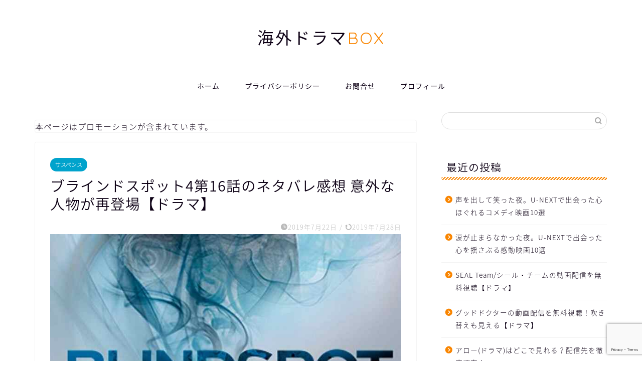

--- FILE ---
content_type: text/html; charset=UTF-8
request_url: https://kaigaidramabox.com/suspense/blindspot4-16/
body_size: 18900
content:
<!DOCTYPE html>
<html lang="ja">
<head prefix="og: http://ogp.me/ns# fb: http://ogp.me/ns/fb# article: http://ogp.me/ns/article#">
<meta charset="utf-8">
<meta http-equiv="X-UA-Compatible" content="IE=edge">
<meta name="viewport" content="width=device-width, initial-scale=1">
<!-- ここからOGP -->
<meta property="og:type" content="blog">
			<meta property="og:title" content="ブラインドスポット4第16話のネタバレ感想 意外な人物が再登場【ドラマ】｜海外ドラマ感想・ネタバレ・考察サイト">
		<meta property="og:url" content="https://kaigaidramabox.com/suspense/blindspot4-16/">
			<meta property="og:description" content="海外ドラマ『ブラインドスポット4 タトゥーの女』第16話【旧友との再会】（原題：The One Where Jane V">
						<meta property="og:image" content="https://kaigaidramabox.com/wp-content/uploads/2019/04/blindspot04.jpg">
	<meta property="og:site_name" content="海外ドラマ感想・ネタバレ・考察サイト">
<meta property="fb:admins" content="">
<meta name="twitter:card" content="summary">
<!-- ここまでOGP --> 

<meta name="description" content="海外ドラマ『ブラインドスポット4 タトゥーの女』第16話【旧友との再会】（原題：The One Where Jane V">
<link rel="canonical" href="https://kaigaidramabox.com/suspense/blindspot4-16/">
<title>ブラインドスポット4第16話のネタバレ感想 意外な人物が再登場【ドラマ】</title>
	<style>img:is([sizes="auto" i], [sizes^="auto," i]) { contain-intrinsic-size: 3000px 1500px }</style>
	
		<!-- All in One SEO 4.6.6 - aioseo.com -->
		<meta name="description" content="海外ドラマ『ブラインドスポット4 タトゥーの女』第16話【旧友との再会】（原題：The One Where Jane Visits An Old Friend）のあらすじとネタバレ感想をご紹介いたします。" />
		<meta name="robots" content="max-image-preview:large" />
		<meta name="keywords" content="ブラインドスポット4,第16話,ネタバレ,感想,ドラマ,ブラインドスポット" />
		<link rel="canonical" href="https://kaigaidramabox.com/suspense/blindspot4-16/" />
		<meta name="generator" content="All in One SEO (AIOSEO) 4.6.6" />
		<meta property="og:locale" content="ja_JP" />
		<meta property="og:site_name" content="海外ドラマ感想・ネタバレ・考察サイト | おすすめ情報を毎日更新" />
		<meta property="og:type" content="article" />
		<meta property="og:title" content="ブラインドスポット4第16話のネタバレ感想 意外な人物が再登場【ドラマ】" />
		<meta property="og:description" content="海外ドラマ『ブラインドスポット4 タトゥーの女』第16話【旧友との再会】（原題：The One Where Jane Visits An Old Friend）のあらすじとネタバレ感想をご紹介いたします。" />
		<meta property="og:url" content="https://kaigaidramabox.com/suspense/blindspot4-16/" />
		<meta property="article:published_time" content="2019-07-21T23:28:09+00:00" />
		<meta property="article:modified_time" content="2019-07-28T12:14:21+00:00" />
		<meta name="twitter:card" content="summary" />
		<meta name="twitter:title" content="ブラインドスポット4第16話のネタバレ感想 意外な人物が再登場【ドラマ】" />
		<meta name="twitter:description" content="海外ドラマ『ブラインドスポット4 タトゥーの女』第16話【旧友との再会】（原題：The One Where Jane Visits An Old Friend）のあらすじとネタバレ感想をご紹介いたします。" />
		<script type="application/ld+json" class="aioseo-schema">
			{"@context":"https:\/\/schema.org","@graph":[{"@type":"Article","@id":"https:\/\/kaigaidramabox.com\/suspense\/blindspot4-16\/#article","name":"\u30d6\u30e9\u30a4\u30f3\u30c9\u30b9\u30dd\u30c3\u30c84\u7b2c16\u8a71\u306e\u30cd\u30bf\u30d0\u30ec\u611f\u60f3 \u610f\u5916\u306a\u4eba\u7269\u304c\u518d\u767b\u5834\u3010\u30c9\u30e9\u30de\u3011","headline":"\u30d6\u30e9\u30a4\u30f3\u30c9\u30b9\u30dd\u30c3\u30c84\u7b2c16\u8a71\u306e\u30cd\u30bf\u30d0\u30ec\u611f\u60f3 \u610f\u5916\u306a\u4eba\u7269\u304c\u518d\u767b\u5834\u3010\u30c9\u30e9\u30de\u3011","author":{"@id":"https:\/\/kaigaidramabox.com\/author\/kaidrabox\/#author"},"publisher":{"@id":"https:\/\/kaigaidramabox.com\/#organization"},"image":{"@type":"ImageObject","url":"https:\/\/kaigaidramabox.com\/wp-content\/uploads\/2019\/04\/blindspot04.jpg","width":760,"height":470},"datePublished":"2019-07-22T08:28:09+09:00","dateModified":"2019-07-28T21:14:21+09:00","inLanguage":"ja","mainEntityOfPage":{"@id":"https:\/\/kaigaidramabox.com\/suspense\/blindspot4-16\/#webpage"},"isPartOf":{"@id":"https:\/\/kaigaidramabox.com\/suspense\/blindspot4-16\/#webpage"},"articleSection":"\u30b5\u30b9\u30da\u30f3\u30b9, \u30d6\u30e9\u30a4\u30f3\u30c9\u30b9\u30dd\u30c3\u30c8"},{"@type":"BreadcrumbList","@id":"https:\/\/kaigaidramabox.com\/suspense\/blindspot4-16\/#breadcrumblist","itemListElement":[{"@type":"ListItem","@id":"https:\/\/kaigaidramabox.com\/#listItem","position":1,"name":"\u5bb6","item":"https:\/\/kaigaidramabox.com\/","nextItem":"https:\/\/kaigaidramabox.com\/category\/suspense\/#listItem"},{"@type":"ListItem","@id":"https:\/\/kaigaidramabox.com\/category\/suspense\/#listItem","position":2,"name":"\u30b5\u30b9\u30da\u30f3\u30b9","item":"https:\/\/kaigaidramabox.com\/category\/suspense\/","nextItem":"https:\/\/kaigaidramabox.com\/suspense\/blindspot4-16\/#listItem","previousItem":"https:\/\/kaigaidramabox.com\/#listItem"},{"@type":"ListItem","@id":"https:\/\/kaigaidramabox.com\/suspense\/blindspot4-16\/#listItem","position":3,"name":"\u30d6\u30e9\u30a4\u30f3\u30c9\u30b9\u30dd\u30c3\u30c84\u7b2c16\u8a71\u306e\u30cd\u30bf\u30d0\u30ec\u611f\u60f3 \u610f\u5916\u306a\u4eba\u7269\u304c\u518d\u767b\u5834\u3010\u30c9\u30e9\u30de\u3011","previousItem":"https:\/\/kaigaidramabox.com\/category\/suspense\/#listItem"}]},{"@type":"Organization","@id":"https:\/\/kaigaidramabox.com\/#organization","name":"\u6d77\u5916\u30c9\u30e9\u30de\u611f\u60f3\u30fb\u30cd\u30bf\u30d0\u30ec\u30fb\u8003\u5bdf\u30b5\u30a4\u30c8","description":"\u304a\u3059\u3059\u3081\u60c5\u5831\u3092\u6bce\u65e5\u66f4\u65b0","url":"https:\/\/kaigaidramabox.com\/"},{"@type":"Person","@id":"https:\/\/kaigaidramabox.com\/author\/kaidrabox\/#author","url":"https:\/\/kaigaidramabox.com\/author\/kaidrabox\/","name":"kaito","image":{"@type":"ImageObject","@id":"https:\/\/kaigaidramabox.com\/suspense\/blindspot4-16\/#authorImage","url":"https:\/\/secure.gravatar.com\/avatar\/6c42829472fd4d6ee8122516671b1121b032b7d8ff45463b3a4834260ccf6430?s=96&d=mm&r=g","width":96,"height":96,"caption":"kaito"}},{"@type":"WebPage","@id":"https:\/\/kaigaidramabox.com\/suspense\/blindspot4-16\/#webpage","url":"https:\/\/kaigaidramabox.com\/suspense\/blindspot4-16\/","name":"\u30d6\u30e9\u30a4\u30f3\u30c9\u30b9\u30dd\u30c3\u30c84\u7b2c16\u8a71\u306e\u30cd\u30bf\u30d0\u30ec\u611f\u60f3 \u610f\u5916\u306a\u4eba\u7269\u304c\u518d\u767b\u5834\u3010\u30c9\u30e9\u30de\u3011","description":"\u6d77\u5916\u30c9\u30e9\u30de\u300e\u30d6\u30e9\u30a4\u30f3\u30c9\u30b9\u30dd\u30c3\u30c84 \u30bf\u30c8\u30a5\u30fc\u306e\u5973\u300f\u7b2c16\u8a71\u3010\u65e7\u53cb\u3068\u306e\u518d\u4f1a\u3011\uff08\u539f\u984c\uff1aThe One Where Jane Visits An Old Friend\uff09\u306e\u3042\u3089\u3059\u3058\u3068\u30cd\u30bf\u30d0\u30ec\u611f\u60f3\u3092\u3054\u7d39\u4ecb\u3044\u305f\u3057\u307e\u3059\u3002","inLanguage":"ja","isPartOf":{"@id":"https:\/\/kaigaidramabox.com\/#website"},"breadcrumb":{"@id":"https:\/\/kaigaidramabox.com\/suspense\/blindspot4-16\/#breadcrumblist"},"author":{"@id":"https:\/\/kaigaidramabox.com\/author\/kaidrabox\/#author"},"creator":{"@id":"https:\/\/kaigaidramabox.com\/author\/kaidrabox\/#author"},"image":{"@type":"ImageObject","url":"https:\/\/kaigaidramabox.com\/wp-content\/uploads\/2019\/04\/blindspot04.jpg","@id":"https:\/\/kaigaidramabox.com\/suspense\/blindspot4-16\/#mainImage","width":760,"height":470},"primaryImageOfPage":{"@id":"https:\/\/kaigaidramabox.com\/suspense\/blindspot4-16\/#mainImage"},"datePublished":"2019-07-22T08:28:09+09:00","dateModified":"2019-07-28T21:14:21+09:00"},{"@type":"WebSite","@id":"https:\/\/kaigaidramabox.com\/#website","url":"https:\/\/kaigaidramabox.com\/","name":"\u6d77\u5916\u30c9\u30e9\u30de\u611f\u60f3\u30fb\u30cd\u30bf\u30d0\u30ec\u30fb\u8003\u5bdf\u30b5\u30a4\u30c8","description":"\u304a\u3059\u3059\u3081\u60c5\u5831\u3092\u6bce\u65e5\u66f4\u65b0","inLanguage":"ja","publisher":{"@id":"https:\/\/kaigaidramabox.com\/#organization"}}]}
		</script>
		<!-- All in One SEO -->

<link rel='dns-prefetch' href='//cdnjs.cloudflare.com' />
<link rel='dns-prefetch' href='//use.fontawesome.com' />
<link rel="alternate" type="application/rss+xml" title="海外ドラマ感想・ネタバレ・考察サイト &raquo; フィード" href="https://kaigaidramabox.com/feed/" />
<link rel="alternate" type="application/rss+xml" title="海外ドラマ感想・ネタバレ・考察サイト &raquo; コメントフィード" href="https://kaigaidramabox.com/comments/feed/" />
<link rel="alternate" type="application/rss+xml" title="海外ドラマ感想・ネタバレ・考察サイト &raquo; ブラインドスポット4第16話のネタバレ感想 意外な人物が再登場【ドラマ】 のコメントのフィード" href="https://kaigaidramabox.com/suspense/blindspot4-16/feed/" />
<script type="text/javascript">
/* <![CDATA[ */
window._wpemojiSettings = {"baseUrl":"https:\/\/s.w.org\/images\/core\/emoji\/16.0.1\/72x72\/","ext":".png","svgUrl":"https:\/\/s.w.org\/images\/core\/emoji\/16.0.1\/svg\/","svgExt":".svg","source":{"concatemoji":"https:\/\/kaigaidramabox.com\/wp-includes\/js\/wp-emoji-release.min.js?ver=6.8.3"}};
/*! This file is auto-generated */
!function(s,n){var o,i,e;function c(e){try{var t={supportTests:e,timestamp:(new Date).valueOf()};sessionStorage.setItem(o,JSON.stringify(t))}catch(e){}}function p(e,t,n){e.clearRect(0,0,e.canvas.width,e.canvas.height),e.fillText(t,0,0);var t=new Uint32Array(e.getImageData(0,0,e.canvas.width,e.canvas.height).data),a=(e.clearRect(0,0,e.canvas.width,e.canvas.height),e.fillText(n,0,0),new Uint32Array(e.getImageData(0,0,e.canvas.width,e.canvas.height).data));return t.every(function(e,t){return e===a[t]})}function u(e,t){e.clearRect(0,0,e.canvas.width,e.canvas.height),e.fillText(t,0,0);for(var n=e.getImageData(16,16,1,1),a=0;a<n.data.length;a++)if(0!==n.data[a])return!1;return!0}function f(e,t,n,a){switch(t){case"flag":return n(e,"\ud83c\udff3\ufe0f\u200d\u26a7\ufe0f","\ud83c\udff3\ufe0f\u200b\u26a7\ufe0f")?!1:!n(e,"\ud83c\udde8\ud83c\uddf6","\ud83c\udde8\u200b\ud83c\uddf6")&&!n(e,"\ud83c\udff4\udb40\udc67\udb40\udc62\udb40\udc65\udb40\udc6e\udb40\udc67\udb40\udc7f","\ud83c\udff4\u200b\udb40\udc67\u200b\udb40\udc62\u200b\udb40\udc65\u200b\udb40\udc6e\u200b\udb40\udc67\u200b\udb40\udc7f");case"emoji":return!a(e,"\ud83e\udedf")}return!1}function g(e,t,n,a){var r="undefined"!=typeof WorkerGlobalScope&&self instanceof WorkerGlobalScope?new OffscreenCanvas(300,150):s.createElement("canvas"),o=r.getContext("2d",{willReadFrequently:!0}),i=(o.textBaseline="top",o.font="600 32px Arial",{});return e.forEach(function(e){i[e]=t(o,e,n,a)}),i}function t(e){var t=s.createElement("script");t.src=e,t.defer=!0,s.head.appendChild(t)}"undefined"!=typeof Promise&&(o="wpEmojiSettingsSupports",i=["flag","emoji"],n.supports={everything:!0,everythingExceptFlag:!0},e=new Promise(function(e){s.addEventListener("DOMContentLoaded",e,{once:!0})}),new Promise(function(t){var n=function(){try{var e=JSON.parse(sessionStorage.getItem(o));if("object"==typeof e&&"number"==typeof e.timestamp&&(new Date).valueOf()<e.timestamp+604800&&"object"==typeof e.supportTests)return e.supportTests}catch(e){}return null}();if(!n){if("undefined"!=typeof Worker&&"undefined"!=typeof OffscreenCanvas&&"undefined"!=typeof URL&&URL.createObjectURL&&"undefined"!=typeof Blob)try{var e="postMessage("+g.toString()+"("+[JSON.stringify(i),f.toString(),p.toString(),u.toString()].join(",")+"));",a=new Blob([e],{type:"text/javascript"}),r=new Worker(URL.createObjectURL(a),{name:"wpTestEmojiSupports"});return void(r.onmessage=function(e){c(n=e.data),r.terminate(),t(n)})}catch(e){}c(n=g(i,f,p,u))}t(n)}).then(function(e){for(var t in e)n.supports[t]=e[t],n.supports.everything=n.supports.everything&&n.supports[t],"flag"!==t&&(n.supports.everythingExceptFlag=n.supports.everythingExceptFlag&&n.supports[t]);n.supports.everythingExceptFlag=n.supports.everythingExceptFlag&&!n.supports.flag,n.DOMReady=!1,n.readyCallback=function(){n.DOMReady=!0}}).then(function(){return e}).then(function(){var e;n.supports.everything||(n.readyCallback(),(e=n.source||{}).concatemoji?t(e.concatemoji):e.wpemoji&&e.twemoji&&(t(e.twemoji),t(e.wpemoji)))}))}((window,document),window._wpemojiSettings);
/* ]]> */
</script>
<style id='wp-emoji-styles-inline-css' type='text/css'>

	img.wp-smiley, img.emoji {
		display: inline !important;
		border: none !important;
		box-shadow: none !important;
		height: 1em !important;
		width: 1em !important;
		margin: 0 0.07em !important;
		vertical-align: -0.1em !important;
		background: none !important;
		padding: 0 !important;
	}
</style>
<link rel='stylesheet' id='wp-block-library-css' href='https://kaigaidramabox.com/wp-includes/css/dist/block-library/style.min.css?ver=6.8.3' type='text/css' media='all' />
<style id='classic-theme-styles-inline-css' type='text/css'>
/*! This file is auto-generated */
.wp-block-button__link{color:#fff;background-color:#32373c;border-radius:9999px;box-shadow:none;text-decoration:none;padding:calc(.667em + 2px) calc(1.333em + 2px);font-size:1.125em}.wp-block-file__button{background:#32373c;color:#fff;text-decoration:none}
</style>
<style id='global-styles-inline-css' type='text/css'>
:root{--wp--preset--aspect-ratio--square: 1;--wp--preset--aspect-ratio--4-3: 4/3;--wp--preset--aspect-ratio--3-4: 3/4;--wp--preset--aspect-ratio--3-2: 3/2;--wp--preset--aspect-ratio--2-3: 2/3;--wp--preset--aspect-ratio--16-9: 16/9;--wp--preset--aspect-ratio--9-16: 9/16;--wp--preset--color--black: #000000;--wp--preset--color--cyan-bluish-gray: #abb8c3;--wp--preset--color--white: #ffffff;--wp--preset--color--pale-pink: #f78da7;--wp--preset--color--vivid-red: #cf2e2e;--wp--preset--color--luminous-vivid-orange: #ff6900;--wp--preset--color--luminous-vivid-amber: #fcb900;--wp--preset--color--light-green-cyan: #7bdcb5;--wp--preset--color--vivid-green-cyan: #00d084;--wp--preset--color--pale-cyan-blue: #8ed1fc;--wp--preset--color--vivid-cyan-blue: #0693e3;--wp--preset--color--vivid-purple: #9b51e0;--wp--preset--gradient--vivid-cyan-blue-to-vivid-purple: linear-gradient(135deg,rgba(6,147,227,1) 0%,rgb(155,81,224) 100%);--wp--preset--gradient--light-green-cyan-to-vivid-green-cyan: linear-gradient(135deg,rgb(122,220,180) 0%,rgb(0,208,130) 100%);--wp--preset--gradient--luminous-vivid-amber-to-luminous-vivid-orange: linear-gradient(135deg,rgba(252,185,0,1) 0%,rgba(255,105,0,1) 100%);--wp--preset--gradient--luminous-vivid-orange-to-vivid-red: linear-gradient(135deg,rgba(255,105,0,1) 0%,rgb(207,46,46) 100%);--wp--preset--gradient--very-light-gray-to-cyan-bluish-gray: linear-gradient(135deg,rgb(238,238,238) 0%,rgb(169,184,195) 100%);--wp--preset--gradient--cool-to-warm-spectrum: linear-gradient(135deg,rgb(74,234,220) 0%,rgb(151,120,209) 20%,rgb(207,42,186) 40%,rgb(238,44,130) 60%,rgb(251,105,98) 80%,rgb(254,248,76) 100%);--wp--preset--gradient--blush-light-purple: linear-gradient(135deg,rgb(255,206,236) 0%,rgb(152,150,240) 100%);--wp--preset--gradient--blush-bordeaux: linear-gradient(135deg,rgb(254,205,165) 0%,rgb(254,45,45) 50%,rgb(107,0,62) 100%);--wp--preset--gradient--luminous-dusk: linear-gradient(135deg,rgb(255,203,112) 0%,rgb(199,81,192) 50%,rgb(65,88,208) 100%);--wp--preset--gradient--pale-ocean: linear-gradient(135deg,rgb(255,245,203) 0%,rgb(182,227,212) 50%,rgb(51,167,181) 100%);--wp--preset--gradient--electric-grass: linear-gradient(135deg,rgb(202,248,128) 0%,rgb(113,206,126) 100%);--wp--preset--gradient--midnight: linear-gradient(135deg,rgb(2,3,129) 0%,rgb(40,116,252) 100%);--wp--preset--font-size--small: 13px;--wp--preset--font-size--medium: 20px;--wp--preset--font-size--large: 36px;--wp--preset--font-size--x-large: 42px;--wp--preset--spacing--20: 0.44rem;--wp--preset--spacing--30: 0.67rem;--wp--preset--spacing--40: 1rem;--wp--preset--spacing--50: 1.5rem;--wp--preset--spacing--60: 2.25rem;--wp--preset--spacing--70: 3.38rem;--wp--preset--spacing--80: 5.06rem;--wp--preset--shadow--natural: 6px 6px 9px rgba(0, 0, 0, 0.2);--wp--preset--shadow--deep: 12px 12px 50px rgba(0, 0, 0, 0.4);--wp--preset--shadow--sharp: 6px 6px 0px rgba(0, 0, 0, 0.2);--wp--preset--shadow--outlined: 6px 6px 0px -3px rgba(255, 255, 255, 1), 6px 6px rgba(0, 0, 0, 1);--wp--preset--shadow--crisp: 6px 6px 0px rgba(0, 0, 0, 1);}:where(.is-layout-flex){gap: 0.5em;}:where(.is-layout-grid){gap: 0.5em;}body .is-layout-flex{display: flex;}.is-layout-flex{flex-wrap: wrap;align-items: center;}.is-layout-flex > :is(*, div){margin: 0;}body .is-layout-grid{display: grid;}.is-layout-grid > :is(*, div){margin: 0;}:where(.wp-block-columns.is-layout-flex){gap: 2em;}:where(.wp-block-columns.is-layout-grid){gap: 2em;}:where(.wp-block-post-template.is-layout-flex){gap: 1.25em;}:where(.wp-block-post-template.is-layout-grid){gap: 1.25em;}.has-black-color{color: var(--wp--preset--color--black) !important;}.has-cyan-bluish-gray-color{color: var(--wp--preset--color--cyan-bluish-gray) !important;}.has-white-color{color: var(--wp--preset--color--white) !important;}.has-pale-pink-color{color: var(--wp--preset--color--pale-pink) !important;}.has-vivid-red-color{color: var(--wp--preset--color--vivid-red) !important;}.has-luminous-vivid-orange-color{color: var(--wp--preset--color--luminous-vivid-orange) !important;}.has-luminous-vivid-amber-color{color: var(--wp--preset--color--luminous-vivid-amber) !important;}.has-light-green-cyan-color{color: var(--wp--preset--color--light-green-cyan) !important;}.has-vivid-green-cyan-color{color: var(--wp--preset--color--vivid-green-cyan) !important;}.has-pale-cyan-blue-color{color: var(--wp--preset--color--pale-cyan-blue) !important;}.has-vivid-cyan-blue-color{color: var(--wp--preset--color--vivid-cyan-blue) !important;}.has-vivid-purple-color{color: var(--wp--preset--color--vivid-purple) !important;}.has-black-background-color{background-color: var(--wp--preset--color--black) !important;}.has-cyan-bluish-gray-background-color{background-color: var(--wp--preset--color--cyan-bluish-gray) !important;}.has-white-background-color{background-color: var(--wp--preset--color--white) !important;}.has-pale-pink-background-color{background-color: var(--wp--preset--color--pale-pink) !important;}.has-vivid-red-background-color{background-color: var(--wp--preset--color--vivid-red) !important;}.has-luminous-vivid-orange-background-color{background-color: var(--wp--preset--color--luminous-vivid-orange) !important;}.has-luminous-vivid-amber-background-color{background-color: var(--wp--preset--color--luminous-vivid-amber) !important;}.has-light-green-cyan-background-color{background-color: var(--wp--preset--color--light-green-cyan) !important;}.has-vivid-green-cyan-background-color{background-color: var(--wp--preset--color--vivid-green-cyan) !important;}.has-pale-cyan-blue-background-color{background-color: var(--wp--preset--color--pale-cyan-blue) !important;}.has-vivid-cyan-blue-background-color{background-color: var(--wp--preset--color--vivid-cyan-blue) !important;}.has-vivid-purple-background-color{background-color: var(--wp--preset--color--vivid-purple) !important;}.has-black-border-color{border-color: var(--wp--preset--color--black) !important;}.has-cyan-bluish-gray-border-color{border-color: var(--wp--preset--color--cyan-bluish-gray) !important;}.has-white-border-color{border-color: var(--wp--preset--color--white) !important;}.has-pale-pink-border-color{border-color: var(--wp--preset--color--pale-pink) !important;}.has-vivid-red-border-color{border-color: var(--wp--preset--color--vivid-red) !important;}.has-luminous-vivid-orange-border-color{border-color: var(--wp--preset--color--luminous-vivid-orange) !important;}.has-luminous-vivid-amber-border-color{border-color: var(--wp--preset--color--luminous-vivid-amber) !important;}.has-light-green-cyan-border-color{border-color: var(--wp--preset--color--light-green-cyan) !important;}.has-vivid-green-cyan-border-color{border-color: var(--wp--preset--color--vivid-green-cyan) !important;}.has-pale-cyan-blue-border-color{border-color: var(--wp--preset--color--pale-cyan-blue) !important;}.has-vivid-cyan-blue-border-color{border-color: var(--wp--preset--color--vivid-cyan-blue) !important;}.has-vivid-purple-border-color{border-color: var(--wp--preset--color--vivid-purple) !important;}.has-vivid-cyan-blue-to-vivid-purple-gradient-background{background: var(--wp--preset--gradient--vivid-cyan-blue-to-vivid-purple) !important;}.has-light-green-cyan-to-vivid-green-cyan-gradient-background{background: var(--wp--preset--gradient--light-green-cyan-to-vivid-green-cyan) !important;}.has-luminous-vivid-amber-to-luminous-vivid-orange-gradient-background{background: var(--wp--preset--gradient--luminous-vivid-amber-to-luminous-vivid-orange) !important;}.has-luminous-vivid-orange-to-vivid-red-gradient-background{background: var(--wp--preset--gradient--luminous-vivid-orange-to-vivid-red) !important;}.has-very-light-gray-to-cyan-bluish-gray-gradient-background{background: var(--wp--preset--gradient--very-light-gray-to-cyan-bluish-gray) !important;}.has-cool-to-warm-spectrum-gradient-background{background: var(--wp--preset--gradient--cool-to-warm-spectrum) !important;}.has-blush-light-purple-gradient-background{background: var(--wp--preset--gradient--blush-light-purple) !important;}.has-blush-bordeaux-gradient-background{background: var(--wp--preset--gradient--blush-bordeaux) !important;}.has-luminous-dusk-gradient-background{background: var(--wp--preset--gradient--luminous-dusk) !important;}.has-pale-ocean-gradient-background{background: var(--wp--preset--gradient--pale-ocean) !important;}.has-electric-grass-gradient-background{background: var(--wp--preset--gradient--electric-grass) !important;}.has-midnight-gradient-background{background: var(--wp--preset--gradient--midnight) !important;}.has-small-font-size{font-size: var(--wp--preset--font-size--small) !important;}.has-medium-font-size{font-size: var(--wp--preset--font-size--medium) !important;}.has-large-font-size{font-size: var(--wp--preset--font-size--large) !important;}.has-x-large-font-size{font-size: var(--wp--preset--font-size--x-large) !important;}
:where(.wp-block-post-template.is-layout-flex){gap: 1.25em;}:where(.wp-block-post-template.is-layout-grid){gap: 1.25em;}
:where(.wp-block-columns.is-layout-flex){gap: 2em;}:where(.wp-block-columns.is-layout-grid){gap: 2em;}
:root :where(.wp-block-pullquote){font-size: 1.5em;line-height: 1.6;}
</style>
<link rel='stylesheet' id='contact-form-7-css' href='https://kaigaidramabox.com/wp-content/plugins/contact-form-7/includes/css/styles.css?ver=6.0.6' type='text/css' media='all' />
<link rel='stylesheet' id='theme-style-css' href='https://kaigaidramabox.com/wp-content/themes/jin/style.css?ver=6.8.3' type='text/css' media='all' />
<link rel='stylesheet' id='fontawesome-style-css' href='https://use.fontawesome.com/releases/v5.6.3/css/all.css?ver=6.8.3' type='text/css' media='all' />
<link rel='stylesheet' id='swiper-style-css' href='https://cdnjs.cloudflare.com/ajax/libs/Swiper/4.0.7/css/swiper.min.css?ver=6.8.3' type='text/css' media='all' />
<script type="text/javascript" src="https://kaigaidramabox.com/wp-includes/js/jquery/jquery.min.js?ver=3.7.1" id="jquery-core-js"></script>
<script type="text/javascript" src="https://kaigaidramabox.com/wp-includes/js/jquery/jquery-migrate.min.js?ver=3.4.1" id="jquery-migrate-js"></script>
<link rel="https://api.w.org/" href="https://kaigaidramabox.com/wp-json/" /><link rel="alternate" title="JSON" type="application/json" href="https://kaigaidramabox.com/wp-json/wp/v2/posts/4350" /><link rel='shortlink' href='https://kaigaidramabox.com/?p=4350' />
<link rel="alternate" title="oEmbed (JSON)" type="application/json+oembed" href="https://kaigaidramabox.com/wp-json/oembed/1.0/embed?url=https%3A%2F%2Fkaigaidramabox.com%2Fsuspense%2Fblindspot4-16%2F" />
<link rel="alternate" title="oEmbed (XML)" type="text/xml+oembed" href="https://kaigaidramabox.com/wp-json/oembed/1.0/embed?url=https%3A%2F%2Fkaigaidramabox.com%2Fsuspense%2Fblindspot4-16%2F&#038;format=xml" />
	<style type="text/css">
		#wrapper {
			background-color: #fff;
			background-image: url();
					}

		.related-entry-headline-text span:before,
		#comment-title span:before,
		#reply-title span:before {
			background-color: #f98500;
			border-color: #f98500 !important;
		}

		#breadcrumb:after,
		#page-top a {
			background-color: #757575;
		}

		footer {
			background-color: #757575;
		}

		.footer-inner a,
		#copyright,
		#copyright-center {
			border-color: #fff !important;
			color: #fff !important;
		}

		#footer-widget-area {
			border-color: #fff !important;
		}

		.page-top-footer a {
			color: #757575 !important;
		}

		#breadcrumb ul li,
		#breadcrumb ul li a {
			color: #757575 !important;
		}

		body,
		a,
		a:link,
		a:visited,
		.my-profile,
		.widgettitle,
		.tabBtn-mag label {
			color: #0d0015;
		}

		a:hover {
			color: #e22255;
		}

		.widget_nav_menu ul>li>a:before,
		.widget_categories ul>li>a:before,
		.widget_pages ul>li>a:before,
		.widget_recent_entries ul>li>a:before,
		.widget_archive ul>li>a:before,
		.widget_archive form:after,
		.widget_categories form:after,
		.widget_nav_menu ul>li>ul.sub-menu>li>a:before,
		.widget_categories ul>li>.children>li>a:before,
		.widget_pages ul>li>.children>li>a:before,
		.widget_nav_menu ul>li>ul.sub-menu>li>ul.sub-menu li>a:before,
		.widget_categories ul>li>.children>li>.children li>a:before,
		.widget_pages ul>li>.children>li>.children li>a:before {
			color: #f98500;
		}

		.widget_nav_menu ul .sub-menu .sub-menu li a:before {
			background-color: #0d0015 !important;
		}

		.d--labeling-act-border {
			border-color: rgba(13, 0, 21, 0.18);
		}

		.c--labeling-act.d--labeling-act-solid {
			background-color: rgba(13, 0, 21, 0.06);
		}

		.a--labeling-act {
			color: rgba(13, 0, 21, 0.6);
		}

		.a--labeling-small-act span {
			background-color: rgba(13, 0, 21, 0.21);
		}

		.c--labeling-act.d--labeling-act-strong {
			background-color: rgba(13, 0, 21, 0.045);
		}

		.d--labeling-act-strong .a--labeling-act {
			color: rgba(13, 0, 21, 0.75);
		}


		footer .footer-widget,
		footer .footer-widget a,
		footer .footer-widget ul li,
		.footer-widget.widget_nav_menu ul>li>a:before,
		.footer-widget.widget_categories ul>li>a:before,
		.footer-widget.widget_recent_entries ul>li>a:before,
		.footer-widget.widget_pages ul>li>a:before,
		.footer-widget.widget_archive ul>li>a:before,
		footer .widget_tag_cloud .tagcloud a:before {
			color: #fff !important;
			border-color: #fff !important;
		}

		footer .footer-widget .widgettitle {
			color: #fff !important;
			border-color: #00a3cc !important;
		}

		footer .widget_nav_menu ul .children .children li a:before,
		footer .widget_categories ul .children .children li a:before,
		footer .widget_nav_menu ul .sub-menu .sub-menu li a:before {
			background-color: #fff !important;
		}

		#drawernav a:hover,
		.post-list-title,
		#prev-next p,
		#toc_container .toc_list li a {
			color: #0d0015 !important;
		}

		#header-box {
			background-color: #ffffff;
		}

		@media (min-width: 768px) {

			#header-box .header-box10-bg:before,
			#header-box .header-box11-bg:before {
				border-radius: 2px;
			}
		}

		@media (min-width: 768px) {
			.top-image-meta {
				margin-top: calc(0px - 30px);
			}
		}

		@media (min-width: 1200px) {
			.top-image-meta {
				margin-top: calc(0px);
			}
		}

		.pickup-contents:before {
			background-color: #ffffff !important;
		}

		.main-image-text {
			color: #555;
		}

		.main-image-text-sub {
			color: #555;
		}

		@media (min-width: 481px) {
			#site-info {
				padding-top: 50px !important;
				padding-bottom: 50px !important;
			}
		}

		#site-info span a {
			color: #0d0015 !important;
		}

		#headmenu .headsns .line a svg {
			fill: #000000 !important;
		}

		#headmenu .headsns a,
		#headmenu {
			color: #000000 !important;
			border-color: #000000 !important;
		}

		.profile-follow .line-sns a svg {
			fill: #f98500 !important;
		}

		.profile-follow .line-sns a:hover svg {
			fill: #00a3cc !important;
		}

		.profile-follow a {
			color: #f98500 !important;
			border-color: #f98500 !important;
		}

		.profile-follow a:hover,
		#headmenu .headsns a:hover {
			color: #00a3cc !important;
			border-color: #00a3cc !important;
		}

		.search-box:hover {
			color: #00a3cc !important;
			border-color: #00a3cc !important;
		}

		#header #headmenu .headsns .line a:hover svg {
			fill: #00a3cc !important;
		}

		.cps-icon-bar,
		#navtoggle:checked+.sp-menu-open .cps-icon-bar {
			background-color: #0d0015;
		}

		#nav-container {
			background-color: #fff;
		}

		.menu-box .menu-item svg {
			fill: #0d0015;
		}

		#drawernav ul.menu-box>li>a,
		#drawernav2 ul.menu-box>li>a,
		#drawernav3 ul.menu-box>li>a,
		#drawernav4 ul.menu-box>li>a,
		#drawernav5 ul.menu-box>li>a,
		#drawernav ul.menu-box>li.menu-item-has-children:after,
		#drawernav2 ul.menu-box>li.menu-item-has-children:after,
		#drawernav3 ul.menu-box>li.menu-item-has-children:after,
		#drawernav4 ul.menu-box>li.menu-item-has-children:after,
		#drawernav5 ul.menu-box>li.menu-item-has-children:after {
			color: #0d0015 !important;
		}

		#drawernav ul.menu-box li a,
		#drawernav2 ul.menu-box li a,
		#drawernav3 ul.menu-box li a,
		#drawernav4 ul.menu-box li a,
		#drawernav5 ul.menu-box li a {
			font-size: 14px !important;
		}

		#drawernav3 ul.menu-box>li {
			color: #0d0015 !important;
		}

		#drawernav4 .menu-box>.menu-item>a:after,
		#drawernav3 .menu-box>.menu-item>a:after,
		#drawernav .menu-box>.menu-item>a:after {
			background-color: #0d0015 !important;
		}

		#drawernav2 .menu-box>.menu-item:hover,
		#drawernav5 .menu-box>.menu-item:hover {
			border-top-color: #f98500 !important;
		}

		.cps-info-bar a {
			background-color: #ffcd44 !important;
		}

		@media (min-width: 768px) {
			.post-list-mag .post-list-item:not(:nth-child(2n)) {
				margin-right: 2.6%;
			}
		}

		@media (min-width: 768px) {

			#tab-1:checked~.tabBtn-mag li [for="tab-1"]:after,
			#tab-2:checked~.tabBtn-mag li [for="tab-2"]:after,
			#tab-3:checked~.tabBtn-mag li [for="tab-3"]:after,
			#tab-4:checked~.tabBtn-mag li [for="tab-4"]:after {
				border-top-color: #f98500 !important;
			}

			.tabBtn-mag label {
				border-bottom-color: #f98500 !important;
			}
		}

		#tab-1:checked~.tabBtn-mag li [for="tab-1"],
		#tab-2:checked~.tabBtn-mag li [for="tab-2"],
		#tab-3:checked~.tabBtn-mag li [for="tab-3"],
		#tab-4:checked~.tabBtn-mag li [for="tab-4"],
		#prev-next a.next:after,
		#prev-next a.prev:after,
		.more-cat-button a:hover span:before {
			background-color: #f98500 !important;
		}


		.swiper-slide .post-list-cat,
		.post-list-mag .post-list-cat,
		.post-list-mag3col .post-list-cat,
		.post-list-mag-sp1col .post-list-cat,
		.swiper-pagination-bullet-active,
		.pickup-cat,
		.post-list .post-list-cat,
		#breadcrumb .bcHome a:hover span:before,
		.popular-item:nth-child(1) .pop-num,
		.popular-item:nth-child(2) .pop-num,
		.popular-item:nth-child(3) .pop-num {
			background-color: #00a3cc !important;
		}

		.sidebar-btn a,
		.profile-sns-menu {
			background-color: #00a3cc !important;
		}

		.sp-sns-menu a,
		.pickup-contents-box a:hover .pickup-title {
			border-color: #f98500 !important;
			color: #f98500 !important;
		}

		.pro-line svg {
			fill: #f98500 !important;
		}

		.cps-post-cat a,
		.meta-cat,
		.popular-cat {
			background-color: #00a3cc !important;
			border-color: #00a3cc !important;
		}

		.tagicon,
		.tag-box a,
		#toc_container .toc_list>li,
		#toc_container .toc_title {
			color: #f98500 !important;
		}

		.widget_tag_cloud a::before {
			color: #0d0015 !important;
		}

		.tag-box a,
		#toc_container:before {
			border-color: #f98500 !important;
		}

		.cps-post-cat a:hover {
			color: #e22255 !important;
		}

		.pagination li:not([class*="current"]) a:hover,
		.widget_tag_cloud a:hover {
			background-color: #f98500 !important;
		}

		.pagination li:not([class*="current"]) a:hover {
			opacity: 0.5 !important;
		}

		.pagination li.current a {
			background-color: #f98500 !important;
			border-color: #f98500 !important;
		}

		.nextpage a:hover span {
			color: #f98500 !important;
			border-color: #f98500 !important;
		}

		.cta-content:before {
			background-color: #393542 !important;
		}

		.cta-text,
		.info-title {
			color: #fff !important;
		}

		#footer-widget-area.footer_style1 .widgettitle {
			border-color: #00a3cc !important;
		}

		.sidebar_style1 .widgettitle,
		.sidebar_style5 .widgettitle {
			border-color: #f98500 !important;
		}

		.sidebar_style2 .widgettitle,
		.sidebar_style4 .widgettitle,
		.sidebar_style6 .widgettitle,
		#home-bottom-widget .widgettitle,
		#home-top-widget .widgettitle,
		#post-bottom-widget .widgettitle,
		#post-top-widget .widgettitle {
			background-color: #f98500 !important;
		}

		#home-bottom-widget .widget_search .search-box input[type="submit"],
		#home-top-widget .widget_search .search-box input[type="submit"],
		#post-bottom-widget .widget_search .search-box input[type="submit"],
		#post-top-widget .widget_search .search-box input[type="submit"] {
			background-color: #00a3cc !important;
		}

		.tn-logo-size {
			font-size: 240% !important;
		}

		@media (min-width: 481px) {
			.tn-logo-size img {
				width: calc(240%*0.5) !important;
			}
		}

		@media (min-width: 768px) {
			.tn-logo-size img {
				width: calc(240%*2.2) !important;
			}
		}

		@media (min-width: 1200px) {
			.tn-logo-size img {
				width: 240% !important;
			}
		}

		.sp-logo-size {
			font-size: 120% !important;
		}

		.sp-logo-size img {
			width: 120% !important;
		}

		.cps-post-main ul>li:before,
		.cps-post-main ol>li:before {
			background-color: #00a3cc !important;
		}

		.profile-card .profile-title {
			background-color: #f98500 !important;
		}

		.profile-card {
			border-color: #f98500 !important;
		}

		.cps-post-main a {
			color: #0044cc;
		}

		.cps-post-main .marker {
			background: -webkit-linear-gradient(transparent 60%, #eded95 0%);
			background: linear-gradient(transparent 60%, #eded95 0%);
		}

		.cps-post-main .marker2 {
			background: -webkit-linear-gradient(transparent 60%, #ffe2e9 0%);
			background: linear-gradient(transparent 60%, #ffe2e9 0%);
		}

		.cps-post-main .jic-sc {
			color: #e9546b;
		}


		.simple-box1 {
			border-color: #f79bb1 !important;
		}

		.simple-box2 {
			border-color: #f2bf7d !important;
		}

		.simple-box3 {
			border-color: #b5e28a !important;
		}

		.simple-box4 {
			border-color: #7badd8 !important;
		}

		.simple-box4:before {
			background-color: #7badd8;
		}

		.simple-box5 {
			border-color: #e896c7 !important;
		}

		.simple-box5:before {
			background-color: #e896c7;
		}

		.simple-box6 {
			background-color: #fffdef !important;
		}

		.simple-box7 {
			border-color: #def1f9 !important;
		}

		.simple-box7:before {
			background-color: #def1f9 !important;
		}

		.simple-box8 {
			border-color: #96ddc1 !important;
		}

		.simple-box8:before {
			background-color: #96ddc1 !important;
		}

		.simple-box9:before {
			background-color: #e1c0e8 !important;
		}

		.simple-box9:after {
			border-color: #e1c0e8 #e1c0e8 #fff #fff !important;
		}

		.kaisetsu-box1:before,
		.kaisetsu-box1-title {
			background-color: #ffb49e !important;
		}

		.kaisetsu-box2 {
			border-color: #9acc1e !important;
		}

		.kaisetsu-box2-title {
			background-color: #9acc1e !important;
		}

		.kaisetsu-box4 {
			border-color: #ea91a9 !important;
		}

		.kaisetsu-box4-title {
			background-color: #ea91a9 !important;
		}

		.kaisetsu-box5:before {
			background-color: #57b3ba !important;
		}

		.kaisetsu-box5-title {
			background-color: #57b3ba !important;
		}

		.concept-box1 {
			border-color: #85db8f !important;
		}

		.concept-box1:after {
			background-color: #85db8f !important;
		}

		.concept-box1:before {
			content: "ポイント" !important;
			color: #85db8f !important;
		}

		.concept-box2 {
			border-color: #f7cf6a !important;
		}

		.concept-box2:after {
			background-color: #f7cf6a !important;
		}

		.concept-box2:before {
			content: "注意点" !important;
			color: #f7cf6a !important;
		}

		.concept-box3 {
			border-color: #86cee8 !important;
		}

		.concept-box3:after {
			background-color: #86cee8 !important;
		}

		.concept-box3:before {
			content: "良い例" !important;
			color: #86cee8 !important;
		}

		.concept-box4 {
			border-color: #ed8989 !important;
		}

		.concept-box4:after {
			background-color: #ed8989 !important;
		}

		.concept-box4:before {
			content: "悪い例" !important;
			color: #ed8989 !important;
		}

		.concept-box5 {
			border-color: #9e9e9e !important;
		}

		.concept-box5:after {
			background-color: #9e9e9e !important;
		}

		.concept-box5:before {
			content: "参考" !important;
			color: #9e9e9e !important;
		}

		.concept-box6 {
			border-color: #8eaced !important;
		}

		.concept-box6:after {
			background-color: #8eaced !important;
		}

		.concept-box6:before {
			content: "メモ" !important;
			color: #8eaced !important;
		}

		.innerlink-box1,
		.blog-card {
			border-color: #9acc1e !important;
		}

		.innerlink-box1-title {
			background-color: #9acc1e !important;
			border-color: #9acc1e !important;
		}

		.innerlink-box1:before,
		.blog-card-hl-box {
			background-color: #9acc1e !important;
		}

		.jin-ac-box01-title::after {
			color: #f98500;
		}

		.color-button01 a,
		.color-button01 a:hover,
		.color-button01:before {
			background-color: #9acc1e !important;
		}

		.top-image-btn-color a,
		.top-image-btn-color a:hover,
		.top-image-btn-color:before {
			background-color: #ffcd44 !important;
		}

		.color-button02 a,
		.color-button02 a:hover,
		.color-button02:before {
			background-color: #e22255 !important;
		}

		.color-button01-big a,
		.color-button01-big a:hover,
		.color-button01-big:before {
			background-color: #00a3cc !important;
		}

		.color-button01-big a,
		.color-button01-big:before {
			border-radius: 5px !important;
		}

		.color-button01-big a {
			padding-top: 15px !important;
			padding-bottom: 15px !important;
		}

		.color-button02-big a,
		.color-button02-big a:hover,
		.color-button02-big:before {
			background-color: #00a3cc !important;
		}

		.color-button02-big a,
		.color-button02-big:before {
			border-radius: 40px !important;
		}

		.color-button02-big a {
			padding-top: 20px !important;
			padding-bottom: 20px !important;
		}

		.color-button01-big {
			width: 75% !important;
		}

		.color-button02-big {
			width: 75% !important;
		}

		.top-image-btn-color:before,
		.color-button01:before,
		.color-button02:before,
		.color-button01-big:before,
		.color-button02-big:before {
			bottom: -1px;
			left: -1px;
			width: 100%;
			height: 100%;
			border-radius: 6px;
			box-shadow: 0px 1px 5px 0px rgba(0, 0, 0, 0.25);
			-webkit-transition: all .4s;
			transition: all .4s;
		}

		.top-image-btn-color a:hover,
		.color-button01 a:hover,
		.color-button02 a:hover,
		.color-button01-big a:hover,
		.color-button02-big a:hover {
			-webkit-transform: translateY(2px);
			transform: translateY(2px);
			-webkit-filter: brightness(0.95);
			filter: brightness(0.95);
		}

		.top-image-btn-color:hover:before,
		.color-button01:hover:before,
		.color-button02:hover:before,
		.color-button01-big:hover:before,
		.color-button02-big:hover:before {
			-webkit-transform: translateY(2px);
			transform: translateY(2px);
			box-shadow: none !important;
		}

		.h2-style01 h2,
		.h2-style02 h2:before,
		.h2-style03 h2,
		.h2-style04 h2:before,
		.h2-style05 h2,
		.h2-style07 h2:before,
		.h2-style07 h2:after,
		.h3-style03 h3:before,
		.h3-style02 h3:before,
		.h3-style05 h3:before,
		.h3-style07 h3:before,
		.h2-style08 h2:after,
		.h2-style10 h2:before,
		.h2-style10 h2:after,
		.h3-style02 h3:after,
		.h4-style02 h4:before {
			background-color: #f98500 !important;
		}

		.h3-style01 h3,
		.h3-style04 h3,
		.h3-style05 h3,
		.h3-style06 h3,
		.h4-style01 h4,
		.h2-style02 h2,
		.h2-style08 h2,
		.h2-style08 h2:before,
		.h2-style09 h2,
		.h4-style03 h4 {
			border-color: #f98500 !important;
		}

		.h2-style05 h2:before {
			border-top-color: #f98500 !important;
		}

		.h2-style06 h2:before,
		.sidebar_style3 .widgettitle:after {
			background-image: linear-gradient(-45deg,
					transparent 25%,
					#f98500 25%,
					#f98500 50%,
					transparent 50%,
					transparent 75%,
					#f98500 75%,
					#f98500);
		}

		.jin-h2-icons.h2-style02 h2 .jic:before,
		.jin-h2-icons.h2-style04 h2 .jic:before,
		.jin-h2-icons.h2-style06 h2 .jic:before,
		.jin-h2-icons.h2-style07 h2 .jic:before,
		.jin-h2-icons.h2-style08 h2 .jic:before,
		.jin-h2-icons.h2-style09 h2 .jic:before,
		.jin-h2-icons.h2-style10 h2 .jic:before,
		.jin-h3-icons.h3-style01 h3 .jic:before,
		.jin-h3-icons.h3-style02 h3 .jic:before,
		.jin-h3-icons.h3-style03 h3 .jic:before,
		.jin-h3-icons.h3-style04 h3 .jic:before,
		.jin-h3-icons.h3-style05 h3 .jic:before,
		.jin-h3-icons.h3-style06 h3 .jic:before,
		.jin-h3-icons.h3-style07 h3 .jic:before,
		.jin-h4-icons.h4-style01 h4 .jic:before,
		.jin-h4-icons.h4-style02 h4 .jic:before,
		.jin-h4-icons.h4-style03 h4 .jic:before,
		.jin-h4-icons.h4-style04 h4 .jic:before {
			color: #f98500;
		}

		@media all and (-ms-high-contrast:none) {

			*::-ms-backdrop,
			.color-button01:before,
			.color-button02:before,
			.color-button01-big:before,
			.color-button02-big:before {
				background-color: #595857 !important;
			}
		}

		.jin-lp-h2 h2,
		.jin-lp-h2 h2 {
			background-color: transparent !important;
			border-color: transparent !important;
			color: #0d0015 !important;
		}

		.jincolumn-h3style2 {
			border-color: #f98500 !important;
		}

		.jinlph2-style1 h2:first-letter {
			color: #f98500 !important;
		}

		.jinlph2-style2 h2,
		.jinlph2-style3 h2 {
			border-color: #f98500 !important;
		}

		.jin-photo-title .jin-fusen1-down,
		.jin-photo-title .jin-fusen1-even,
		.jin-photo-title .jin-fusen1-up {
			border-left-color: #f98500;
		}

		.jin-photo-title .jin-fusen2,
		.jin-photo-title .jin-fusen3 {
			background-color: #f98500;
		}

		.jin-photo-title .jin-fusen2:before,
		.jin-photo-title .jin-fusen3:before {
			border-top-color: #f98500;
		}

		.has-huge-font-size {
			font-size: 42px !important;
		}

		.has-large-font-size {
			font-size: 36px !important;
		}

		.has-medium-font-size {
			font-size: 20px !important;
		}

		.has-normal-font-size {
			font-size: 16px !important;
		}

		.has-small-font-size {
			font-size: 13px !important;
		}
	</style>
<script type="application/ld+json">
{
    "@context": "https://schema.org",
    "@type": "BlogPosting",
    "mainEntityOfPage": {
        "@type": "WebPage",
        "@id": "https://kaigaidramabox.com/suspense/blindspot4-16/"
    },
    "headline": "ブラインドスポット4第16話のネタバレ感想 意外な人物が再登場【ドラマ】",
    "description": "海外ドラマ『ブラインドスポット4 タトゥーの女』第16話【旧友との再会】（原題：The One Where Jane Visits An Old Friend）のあらすじとネタバレ感想をご紹介いたします。 前回の話はこちら ⇒ ブラインドス&hellip;",
    "datePublished": "2019-07-22T08:28:09+09:00",
    "dateModified": "2019-07-28T21:14:21+09:00",
    "author": {
        "@type": "Person",
        "name": "kaito",
        "url": "https://kaigaidramabox.com/author/kaidrabox/"
    },
    "publisher": {
        "@type": "Organization",
        "name": "海外ドラマ感想・ネタバレ・考察サイト",
        "url": "https://kaigaidramabox.com/",
        "logo": {
            "@type": "ImageObject",
            "url": "https://kaigaidramabox.com/wp-content/uploads/2018/04/cropped-kaidra-fabicon.jpg"
        }
    },
    "image": "https://kaigaidramabox.com/wp-content/uploads/2019/04/blindspot04.jpg"
}
</script>
<script type="application/ld+json">
{
    "@context": "https://schema.org",
    "@type": "BreadcrumbList",
    "itemListElement": [
        {
            "@type": "ListItem",
            "position": 1,
            "name": "HOME",
            "item": "https://kaigaidramabox.com/"
        },
        {
            "@type": "ListItem",
            "position": 2,
            "name": "サスペンス",
            "item": "https://kaigaidramabox.com/category/suspense/"
        },
        {
            "@type": "ListItem",
            "position": 3,
            "name": "ブラインドスポット4第16話のネタバレ感想 意外な人物が再登場【ドラマ】",
            "item": "https://kaigaidramabox.com/suspense/blindspot4-16/"
        }
    ]
}
</script>
<link rel="icon" href="https://kaigaidramabox.com/wp-content/uploads/2018/04/cropped-kaidra-fabicon-32x32.jpg" sizes="32x32" />
<link rel="icon" href="https://kaigaidramabox.com/wp-content/uploads/2018/04/cropped-kaidra-fabicon-192x192.jpg" sizes="192x192" />
<link rel="apple-touch-icon" href="https://kaigaidramabox.com/wp-content/uploads/2018/04/cropped-kaidra-fabicon-180x180.jpg" />
<meta name="msapplication-TileImage" content="https://kaigaidramabox.com/wp-content/uploads/2018/04/cropped-kaidra-fabicon-270x270.jpg" />
		<style type="text/css" id="wp-custom-css">
			.proflink a{
	display:block;
	text-align:center;
	padding:7px 10px;
	background:#aaa;/*カラーは変更*/
	width:50%;
	margin:0 auto;
	margin-top:20px;
	border-radius:20px;
	border:3px double #fff;
	font-size:0.65rem;
	color:#fff;
}
.proflink a:hover{
		opacity:0.75;
}		</style>
			
<!--カエレバCSS-->
<!--アプリーチCSS-->

<meta name="google-site-verification" content="mUHs1-JcJO_5YJsAzzztr5EBEUzUyiEIVoqKb1MHrRU" />

<!-- Global site tag (gtag.js) - Google Analytics -->
<script async src="https://www.googletagmanager.com/gtag/js?id=UA-119250958-1"></script>
<script>
  window.dataLayer = window.dataLayer || [];
  function gtag(){dataLayer.push(arguments);}
  gtag('js', new Date());

  gtag('config', 'UA-119250958-1');
</script>

<!-- Google tag (gtag.js) -->
<script async src="https://www.googletagmanager.com/gtag/js?id=G-N0M6LFMNEJ"></script>
<script>
  window.dataLayer = window.dataLayer || [];
  function gtag(){dataLayer.push(arguments);}
  gtag('js', new Date());

  gtag('config', 'G-N0M6LFMNEJ');
</script>
</head>
<body class="wp-singular post-template-default single single-post postid-4350 single-format-standard wp-theme-jin" id="nts-style">
<div id="wrapper">

		
	<div id="scroll-content" class="animate">
	
		<!--ヘッダー-->

								
<div id="header-box" class="tn_on header-box animate">
	<div id="header" class="header-type2 header animate">
		
		<div id="site-info" class="ef">
												<span class="tn-logo-size"><a href='https://kaigaidramabox.com/' title='海外ドラマ感想・ネタバレ・考察サイト' rel='home'>海外ドラマ<span style="color:#f98500">BOX</span></a></span>
									</div>

	
		
	</div>
	
		
</div>

		
	<!--グローバルナビゲーション layout1-->
				<div id="nav-container" class="header-style3-animate animate">
			<div id="drawernav" class="ef">
				<nav class="fixed-content"><ul class="menu-box"><li class="menu-item menu-item-type-custom menu-item-object-custom menu-item-home menu-item-18"><a href="https://kaigaidramabox.com/">ホーム</a></li>
<li class="menu-item menu-item-type-post_type menu-item-object-page menu-item-19"><a href="https://kaigaidramabox.com/privacy/">プライバシーポリシー</a></li>
<li class="menu-item menu-item-type-post_type menu-item-object-page menu-item-25"><a href="https://kaigaidramabox.com/contact/">お問合せ</a></li>
<li class="menu-item menu-item-type-post_type menu-item-object-page menu-item-3366"><a href="https://kaigaidramabox.com/profile/">プロフィール</a></li>
</ul></nav>			</div>
		</div>
				<!--グローバルナビゲーション layout1-->
		
		<!--ヘッダー-->

		<div class="clearfix"></div>

			
														
		
	<div id="contents">

		<!--メインコンテンツ-->
			<main id="main-contents" class="main-contents article_style1 animate" >
				
								<div id="post-top-widget">
				<div id="block-2" class="widget widget_block widget_text">
<p>本ページはプロモーションが含まれています。</p>
</div><div id="block-3" class="widget widget_block widget_text">
<p></p>
</div>				</div>
								
				<section class="cps-post-box post-entry">
																	<article class="cps-post">
							<header class="cps-post-header">
																<span class="cps-post-cat category-suspense" ><a href="https://kaigaidramabox.com/category/suspense/" style="background-color:!important;">サスペンス</a></span>
																								<h1 class="cps-post-title post-title" >ブラインドスポット4第16話のネタバレ感想 意外な人物が再登場【ドラマ】</h1>
								<div class="cps-post-meta">
									<span class="writer author-name">kaito</span>
									<span class="cps-post-date-box">
												<span class="cps-post-date"><i class="jic jin-ifont-watch" aria-hidden="true"></i>&nbsp;<time class="post-date date date-published" datetime="2019-07-22T08:28:09+09:00">2019年7月22日</time></span>
	<span class="timeslash"> /</span>
	<time class="post-date date date-modified" datetime="2019-07-28T21:14:21+09:00"><span class="cps-post-date"><i class="jic jin-ifont-reload" aria-hidden="true"></i>&nbsp;2019年7月28日</span></time>
										</span>
								</div>
								
							</header>
																																													<div class="cps-post-thumb jin-thumb-original">
												<img src="https://kaigaidramabox.com/wp-content/uploads/2019/04/blindspot04.jpg" class="attachment-large_size size-large_size wp-post-image" alt="" width ="760" height ="470" decoding="async" fetchpriority="high" />											</div>
																																																										<div class="share-top sns-design-type01">
	<div class="sns-top">
		<ol>
			<!--ツイートボタン-->
							<li class="twitter"><a href="https://twitter.com/share?url=https%3A%2F%2Fkaigaidramabox.com%2Fsuspense%2Fblindspot4-16%2F&text=%E3%83%96%E3%83%A9%E3%82%A4%E3%83%B3%E3%83%89%E3%82%B9%E3%83%9D%E3%83%83%E3%83%884%E7%AC%AC16%E8%A9%B1%E3%81%AE%E3%83%8D%E3%82%BF%E3%83%90%E3%83%AC%E6%84%9F%E6%83%B3+%E6%84%8F%E5%A4%96%E3%81%AA%E4%BA%BA%E7%89%A9%E3%81%8C%E5%86%8D%E7%99%BB%E5%A0%B4%E3%80%90%E3%83%89%E3%83%A9%E3%83%9E%E3%80%91 - 海外ドラマ感想・ネタバレ・考察サイト"><i class="jic jin-ifont-twitter"></i></a>
				</li>
						<!--Facebookボタン-->
							<li class="facebook">
				<a href="https://www.facebook.com/sharer.php?src=bm&u=https%3A%2F%2Fkaigaidramabox.com%2Fsuspense%2Fblindspot4-16%2F&t=%E3%83%96%E3%83%A9%E3%82%A4%E3%83%B3%E3%83%89%E3%82%B9%E3%83%9D%E3%83%83%E3%83%884%E7%AC%AC16%E8%A9%B1%E3%81%AE%E3%83%8D%E3%82%BF%E3%83%90%E3%83%AC%E6%84%9F%E6%83%B3+%E6%84%8F%E5%A4%96%E3%81%AA%E4%BA%BA%E7%89%A9%E3%81%8C%E5%86%8D%E7%99%BB%E5%A0%B4%E3%80%90%E3%83%89%E3%83%A9%E3%83%9E%E3%80%91 - 海外ドラマ感想・ネタバレ・考察サイト" onclick="javascript:window.open(this.href, '', 'menubar=no,toolbar=no,resizable=yes,scrollbars=yes,height=300,width=600');return false;"><i class="jic jin-ifont-facebook-t" aria-hidden="true"></i></a>
				</li>
						<!--はてブボタン-->
							<li class="hatebu">
				<a href="https://b.hatena.ne.jp/add?mode=confirm&url=https%3A%2F%2Fkaigaidramabox.com%2Fsuspense%2Fblindspot4-16%2F" onclick="javascript:window.open(this.href, '', 'menubar=no,toolbar=no,resizable=yes,scrollbars=yes,height=400,width=510');return false;" ><i class="font-hatena"></i></a>
				</li>
						<!--Poketボタン-->
							<li class="pocket">
				<a href="https://getpocket.com/edit?url=https%3A%2F%2Fkaigaidramabox.com%2Fsuspense%2Fblindspot4-16%2F&title=%E3%83%96%E3%83%A9%E3%82%A4%E3%83%B3%E3%83%89%E3%82%B9%E3%83%9D%E3%83%83%E3%83%884%E7%AC%AC16%E8%A9%B1%E3%81%AE%E3%83%8D%E3%82%BF%E3%83%90%E3%83%AC%E6%84%9F%E6%83%B3+%E6%84%8F%E5%A4%96%E3%81%AA%E4%BA%BA%E7%89%A9%E3%81%8C%E5%86%8D%E7%99%BB%E5%A0%B4%E3%80%90%E3%83%89%E3%83%A9%E3%83%9E%E3%80%91 - 海外ドラマ感想・ネタバレ・考察サイト"><i class="jic jin-ifont-pocket" aria-hidden="true"></i></a>
				</li>
							<li class="line">
				<a href="https://line.me/R/msg/text/?https%3A%2F%2Fkaigaidramabox.com%2Fsuspense%2Fblindspot4-16%2F"><i class="jic jin-ifont-line" aria-hidden="true"></i></a>
				</li>
		</ol>
	</div>
</div>
<div class="clearfix"></div>
															
							
							<div class="cps-post-main-box">
								<div class="cps-post-main    h2-style05 h3-style01 h4-style01 post-content m-size m-size-sp" >

									<div class="clearfix"></div>
	
									<p><span class="marker">海外ドラマ『ブラインドスポット4 タトゥーの女』第16話【旧友との再会】（原題：The One Where Jane Visits An Old Friend）のあらすじとネタバレ感想をご紹介いたします。</span></p>
<p>前回の話はこちら<br />
⇒ <a href="https://kaigaidramabox.com/suspense/blindspot4-15/">ブラインドスポット4第15話【消せない記憶】</a></p>
<h2>ブラインドスポット4第16話のあらすじとネタバレ感想【海外ドラマ】</h2>
<p>シーズン4第16話【旧友との再会】</p>
<p>ここ数回にわたってジェーン(ジェイミー・アレクサンダー)を悩ませてきたのは、レミーとしての過去です。サンドストームの工作員として多くの人を殺し、多くの人を傷つけた罪は、とても償いきれるものではありません。</p>
<p>精神的な問題のせいで体の調子も今一つです。レミーに戻っていた時の「絶好調よ」とはかけ離れた、どんよりした雰囲気になっていますね。夫であるカート(サリヴァン・ステイプルトン)はジェーンのことが心配ですから、彼女に高名なセラピストを紹介しました。</p>
<p>しかし、ジェーンのケースはあまりにも特殊で、普通のPTSDとはまったく違います。アリス・クルーガーが子供のころにさらわれ、テロリストのレミー・ブリックスとして生き、ZIPで記憶を消してFBIへ潜入し、ジェーン・ドウになったのです。</p>
<p>3つのバラバラな人生を歩んだ人間など、そうそういるものではありませんから、普通のセラピストでは手に負えませんでした。と言っても、望みが完全に潰えたわけではありません。</p>
<p>ジェーンが歩んだ3つの人生・・・、そのうち2つをよく知っているセラピストが、刑務所にいるのです。彼の名はロバート・ボーデン(ウクウェリ・ローチ)。以前はFBIのセラピストであり、パターソン(アシュレイ・ジョンソン)の恋人で、サンドストームのスパイだった男。</p>
<p>最近、懐かしい人が出てくるエピソードが多いですよね。ジェーンが自分の過去と向き合う話が多いので当然なのですが、キャラクターを整理しているようにも見えてしまいます。過去を次々と清算して、新しいジェーンを作り出そうとしているのかもしれませんね。</p>
<p>ボーデンも整理の対象かと思いきや、見事なセラピーでジェーンの悩みを解決する糸口を与えていますね。簡単に言ってしまうと、「レミーもジェーンも正義のために行動したのだから、根源は何も変わってない。アリスもひっくるめて、ずっと1人の人間だ」という感じです。</p>
<p>レミー時代にやったことは確かに罪ですが、シェパードに吹き込まれた正義のために戦っていたのもまた事実。正義感に駆られて行動を起こすという人格的特徴に違いはありません。</p>
<p>ジェーンもこの説明は腑に落ちたようで、少なくとも、「レミーがやったことの償いをジェーンがしなければならない」という理不尽さからは逃れることができました。もちろん、罪そのものは消えませんけれど、自分がやったことであれば覚悟の仕方も違ってくるでしょう。</p>
<p>そして、吹っ切れたジェーンは強いんです。久々の現場で見事なアクションを披露しています。その中に、MRIを使って敵の武器を奪い取るシーンがありますね。拳銃が、少し離れたMRIにバシッと吸いつけられています。『ブラインドスポット』は大げさに描くのが大好きですけど、このシーンに関してはそれほど大げさじゃないんですね。</p>
<p>実験動画はいくつかありますが、そのうち1つを紹介しておきます。<br />
参考動画:https://www.youtube.com/watch?v=6BBx8BwLhqg</p>
<p>スパナにかかる力が約90kgで、椅子にいたってはその10倍。MRIの検査を受ける時は、絶対に金属製品を身に着けてはいけません。小さなピアスが耳を引きちぎる可能性だってありそうですから、十分気を付けてくださいね。</p>
<p>ジェーンが復活し、マデリン(メアリー・エリザベス・マストラントニオ)も逮捕されて万々歳・・・とは行きません。ジェーンの受難は、まだまだ続きます。</p>
<p>気になる次回はこちら<br />
⇒ <a href="https://kaigaidramabox.com/suspense/blindspot4-17/">ブラインドスポット4第17話【届かない声】</a></p>
<h2>ブラインドスポットの動画を視聴する安全な方法【海外ドラマ】</h2>
<p>現在、ブラインドスポットシーズン4は、WOWOWで毎週、オンエア中です。</p>
<p>また、VOD（ビデオオンデマンド）サービスで、<strong>海外ドラマ『ブラインドスポット タトゥーの女』シーズン1の全23話、シーズン2の全22話、シーズン3の全22話を動画配信</strong>しています。</p>
<p>詳しい動画情報は、以下に詳しくまとめました。</p>
<div class="simple-box2">
<ul>
<li><a href="https://kaigaidramabox.com/suspense/blindspot1/">ブラインドスポットシーズン1の動画（キャストのインスタ画像あり）</a></li>
<li><a href="https://kaigaidramabox.com/suspense/blindspot2/">ブラインドスポットシーズン2の動画（おもしろ予告CM動画あり）</a></li>
</ul>
</div>
<h2>まとめ</h2>
<p>海外ドラマ『ブラインドスポット4 タトゥーの女』の第16話【旧友との再会】のあらすじとネタバレ感想をご紹介しました。</p>
<p>ひきつづき、シーズン4第17話【届かない声】も情報アップしていくので、楽しみにしていてくださいね。</p>
									
																		
									
									<div class="tag-box"><span><a href="https://kaigaidramabox.com/tag/%e3%83%96%e3%83%a9%e3%82%a4%e3%83%b3%e3%83%89%e3%82%b9%e3%83%9d%e3%83%83%e3%83%88/"> ブラインドスポット</a></span></div>									
									
									
									<div class="clearfix"></div>
<div class="adarea-box">
	</div>
									
																		<div class="related-ad-unit-area"></div>
																		
																			<div class="share sns-design-type01">
	<div class="sns">
		<ol>
			<!--ツイートボタン-->
							<li class="twitter"><a href="https://twitter.com/share?url=https%3A%2F%2Fkaigaidramabox.com%2Fsuspense%2Fblindspot4-16%2F&text=%E3%83%96%E3%83%A9%E3%82%A4%E3%83%B3%E3%83%89%E3%82%B9%E3%83%9D%E3%83%83%E3%83%884%E7%AC%AC16%E8%A9%B1%E3%81%AE%E3%83%8D%E3%82%BF%E3%83%90%E3%83%AC%E6%84%9F%E6%83%B3+%E6%84%8F%E5%A4%96%E3%81%AA%E4%BA%BA%E7%89%A9%E3%81%8C%E5%86%8D%E7%99%BB%E5%A0%B4%E3%80%90%E3%83%89%E3%83%A9%E3%83%9E%E3%80%91 - 海外ドラマ感想・ネタバレ・考察サイト"><i class="jic jin-ifont-twitter"></i></a>
				</li>
						<!--Facebookボタン-->
							<li class="facebook">
				<a href="https://www.facebook.com/sharer.php?src=bm&u=https%3A%2F%2Fkaigaidramabox.com%2Fsuspense%2Fblindspot4-16%2F&t=%E3%83%96%E3%83%A9%E3%82%A4%E3%83%B3%E3%83%89%E3%82%B9%E3%83%9D%E3%83%83%E3%83%884%E7%AC%AC16%E8%A9%B1%E3%81%AE%E3%83%8D%E3%82%BF%E3%83%90%E3%83%AC%E6%84%9F%E6%83%B3+%E6%84%8F%E5%A4%96%E3%81%AA%E4%BA%BA%E7%89%A9%E3%81%8C%E5%86%8D%E7%99%BB%E5%A0%B4%E3%80%90%E3%83%89%E3%83%A9%E3%83%9E%E3%80%91 - 海外ドラマ感想・ネタバレ・考察サイト" onclick="javascript:window.open(this.href, '', 'menubar=no,toolbar=no,resizable=yes,scrollbars=yes,height=300,width=600');return false;"><i class="jic jin-ifont-facebook-t" aria-hidden="true"></i></a>
				</li>
						<!--はてブボタン-->
							<li class="hatebu">
				<a href="https://b.hatena.ne.jp/add?mode=confirm&url=https%3A%2F%2Fkaigaidramabox.com%2Fsuspense%2Fblindspot4-16%2F" onclick="javascript:window.open(this.href, '', 'menubar=no,toolbar=no,resizable=yes,scrollbars=yes,height=400,width=510');return false;" ><i class="font-hatena"></i></a>
				</li>
						<!--Poketボタン-->
							<li class="pocket">
				<a href="https://getpocket.com/edit?url=https%3A%2F%2Fkaigaidramabox.com%2Fsuspense%2Fblindspot4-16%2F&title=%E3%83%96%E3%83%A9%E3%82%A4%E3%83%B3%E3%83%89%E3%82%B9%E3%83%9D%E3%83%83%E3%83%884%E7%AC%AC16%E8%A9%B1%E3%81%AE%E3%83%8D%E3%82%BF%E3%83%90%E3%83%AC%E6%84%9F%E6%83%B3+%E6%84%8F%E5%A4%96%E3%81%AA%E4%BA%BA%E7%89%A9%E3%81%8C%E5%86%8D%E7%99%BB%E5%A0%B4%E3%80%90%E3%83%89%E3%83%A9%E3%83%9E%E3%80%91 - 海外ドラマ感想・ネタバレ・考察サイト"><i class="jic jin-ifont-pocket" aria-hidden="true"></i></a>
				</li>
							<li class="line">
				<a href="https://line.me/R/msg/text/?https%3A%2F%2Fkaigaidramabox.com%2Fsuspense%2Fblindspot4-16%2F"><i class="jic jin-ifont-line" aria-hidden="true"></i></a>
				</li>
		</ol>
	</div>
</div>

																		
									

															
								</div>
							</div>
						</article>
						
														</section>
				
								
																
								
<div class="toppost-list-box-simple">
<section class="related-entry-section toppost-list-box-inner">
		<div class="related-entry-headline">
		<div class="related-entry-headline-text ef"><span class="fa-headline"><i class="jic jin-ifont-post" aria-hidden="true"></i>RELATED POST</span></div>
	</div>
						<div class="post-list-mag3col-slide related-slide">
			<div class="swiper-container2">
				<ul class="swiper-wrapper">
					<li class="swiper-slide">
	<article class="post-list-item">
		<a class="post-list-link" rel="bookmark" href="https://kaigaidramabox.com/suspense/prisonbreak1-22/">
			<div class="post-list-inner">
				<div class="post-list-thumb">
																		<img src="https://kaigaidramabox.com/wp-content/uploads/2018/05/prisonbreak01-640x360.jpg" class="attachment-small_size size-small_size wp-post-image" alt="" width ="235" height ="132" decoding="async" loading="lazy" />															</div>
				<div class="post-list-meta">
										<span class="post-list-cat category-suspense" style="background-color:!important;">サスペンス</span>
					
					<h2 class="post-list-title post-title">プリズンブレイクシーズン1第22話（最終回）のネタバレ感想【海外ドラマ】</h2>
											<span class="post-list-date date date-modified ef" datetime="2018-10-03" content="2018-10-03">2018年10月3日</span>
					
					<span class="writer author-name">kaito</span>

					<div class="post-list-publisher">
					</div>
				</div>
			</div>
		</a>
	</article>
</li>
					<li class="swiper-slide">
	<article class="post-list-item">
		<a class="post-list-link" rel="bookmark" href="https://kaigaidramabox.com/suspense/stolen-2012/">
			<div class="post-list-inner">
				<div class="post-list-thumb">
																		<img src="https://kaigaidramabox.com/wp-content/uploads/2019/08/stolen-2012-640x360.jpg" class="attachment-small_size size-small_size wp-post-image" alt="" width ="235" height ="132" decoding="async" loading="lazy" />															</div>
				<div class="post-list-meta">
										<span class="post-list-cat category-suspense" style="background-color:!important;">サスペンス</span>
					
					<h2 class="post-list-title post-title">ゲットバック(映画)の動画フルを無料視聴 【サイモン・ウェスト監督】</h2>
											<span class="post-list-date date date-modified ef" datetime="2023-06-18" content="2023-06-18">2023年6月18日</span>
					
					<span class="writer author-name">kaito</span>

					<div class="post-list-publisher">
					</div>
				</div>
			</div>
		</a>
	</article>
</li>
					<li class="swiper-slide">
	<article class="post-list-item">
		<a class="post-list-link" rel="bookmark" href="https://kaigaidramabox.com/suspense/bosch1-5/">
			<div class="post-list-inner">
				<div class="post-list-thumb">
																		<img src="https://kaigaidramabox.com/wp-content/uploads/2018/06/bosch-640x360.jpg" class="attachment-small_size size-small_size wp-post-image" alt="" width ="235" height ="132" decoding="async" loading="lazy" />															</div>
				<div class="post-list-meta">
										<span class="post-list-cat category-suspense" style="background-color:!important;">サスペンス</span>
					
					<h2 class="post-list-title post-title">ドラマ『ボッシュ』シーズン1第5話のネタバレ感想とあらすじ【ママ】</h2>
											<span class="post-list-date date date-modified ef" datetime="2018-07-24" content="2018-07-24">2018年7月24日</span>
					
					<span class="writer author-name">kaito</span>

					<div class="post-list-publisher">
					</div>
				</div>
			</div>
		</a>
	</article>
</li>
						</ul>
				<div class="swiper-pagination"></div>
				<div class="swiper-button-prev"></div>
				<div class="swiper-button-next"></div>
			</div>
		</div>
			</section>
</div>
<div class="clearfix"></div>
	

									
				
				
					<div id="prev-next" class="clearfix">
		
					<a class="prev" href="https://kaigaidramabox.com/matome/natsuzora-hyakujyu/" title="百獣の王子サムのモデルは？広瀬すずと関係があった！【なつぞら】">
				<div class="metabox">
											<img src="https://kaigaidramabox.com/wp-content/uploads/2019/07/natsuzora-hyakujyu-320x180.jpg" class="attachment-cps_thumbnails size-cps_thumbnails wp-post-image" alt="" width ="151" height ="85" decoding="async" loading="lazy" />										
					<p>百獣の王子サムのモデルは？広瀬すずと関係があった！【なつぞら】</p>
				</div>
			</a>
		

					<a class="next" href="https://kaigaidramabox.com/sf/star-wars-the-last-jedi/" title="スター・ウォーズ 最後のジェダイの動画配信をフル視聴【映画】">
				<div class="metabox">
					<p>スター・ウォーズ 最後のジェダイの動画配信をフル視聴【映画】</p>

											<img src="https://kaigaidramabox.com/wp-content/uploads/2019/07/star-wars-the-last-jedi-320x180.jpg" class="attachment-cps_thumbnails size-cps_thumbnails wp-post-image" alt="" width ="151" height ="85" decoding="async" loading="lazy" />									</div>
			</a>
		
	</div>
	<div class="clearfix"></div>
			</main>

		<!--サイドバー-->
<div id="sidebar" class="sideber sidebar_style3 animate" role="complementary" >
		
	<div id="search-2" class="widget widget_search"><form class="search-box" role="search" method="get" id="searchform" action="https://kaigaidramabox.com/">
	<input type="search" placeholder="" class="text search-text" value="" name="s" id="s">
	<input type="submit" id="searchsubmit" value="&#xe931;">
</form>
</div>
		<div id="recent-posts-2" class="widget widget_recent_entries">
		<div class="widgettitle ef">最近の投稿</div>
		<ul>
											<li>
					<a href="https://kaigaidramabox.com/matome/u-next-comedy-eiga/">声を出して笑った夜。U-NEXTで出会った心ほぐれるコメディ映画10選</a>
									</li>
											<li>
					<a href="https://kaigaidramabox.com/matome/u-next-nakeru-eiga/">涙が止まらなかった夜。U-NEXTで出会った心を揺さぶる感動映画10選</a>
									</li>
											<li>
					<a href="https://kaigaidramabox.com/action/seal-team-tv/">SEAL Team/シール・チームの動画配信を無料視聴【ドラマ】</a>
									</li>
											<li>
					<a href="https://kaigaidramabox.com/human/thegooddoctor/">グッドドクターの動画配信を無料視聴！吹き替えも見える【ドラマ】</a>
									</li>
											<li>
					<a href="https://kaigaidramabox.com/action/dc-arrow/">アロー(ドラマ)はどこで見れる？配信先を徹底調査！</a>
									</li>
					</ul>

		</div><div id="categories-2" class="widget widget_categories"><div class="widgettitle ef">カテゴリー</div>
			<ul>
					<li class="cat-item cat-item-8"><a href="https://kaigaidramabox.com/category/sf/">SF</a>
</li>
	<li class="cat-item cat-item-49"><a href="https://kaigaidramabox.com/category/matome/">まとめ記事</a>
</li>
	<li class="cat-item cat-item-16"><a href="https://kaigaidramabox.com/category/action/">アクション</a>
</li>
	<li class="cat-item cat-item-121"><a href="https://kaigaidramabox.com/category/comedy/">コメディ</a>
</li>
	<li class="cat-item cat-item-1"><a href="https://kaigaidramabox.com/category/suspense/">サスペンス</a>
</li>
	<li class="cat-item cat-item-19"><a href="https://kaigaidramabox.com/category/survival/">サバイバル</a>
</li>
	<li class="cat-item cat-item-25"><a href="https://kaigaidramabox.com/category/human/">ヒューマンドラマ</a>
</li>
	<li class="cat-item cat-item-125"><a href="https://kaigaidramabox.com/category/vod/">ビデオ・オン・デマンド（VOD）</a>
</li>
	<li class="cat-item cat-item-9"><a href="https://kaigaidramabox.com/category/fantasy/">ファンタジー</a>
</li>
	<li class="cat-item cat-item-137"><a href="https://kaigaidramabox.com/category/horror/">ホラー</a>
</li>
	<li class="cat-item cat-item-20"><a href="https://kaigaidramabox.com/category/mystery/">ミステリー</a>
</li>
	<li class="cat-item cat-item-10"><a href="https://kaigaidramabox.com/category/love/">ラブロマンス</a>
</li>
	<li class="cat-item cat-item-177"><a href="https://kaigaidramabox.com/category/notes/">雑記</a>
</li>
			</ul>

			</div>	
			</div>
	</div>
<div class="clearfix"></div>
	<!--フッター-->
				<!-- breadcrumb -->
<div id="breadcrumb" class="footer_type1">
	<ul>
		
		<div class="page-top-footer"><a class="totop"><i class="jic jin-ifont-arrowtop"></i></a></div>
		
		<li>
			<a href="https://kaigaidramabox.com/">
				<i class="jic jin-ifont-home space-i" aria-hidden="true"></i><span>HOME</span>
			</a>
		</li>
		
		<li><i class="jic jin-ifont-arrow space" aria-hidden="true"></i><a href="https://kaigaidramabox.com/category/suspense/">サスペンス</a></li>		
				<li>
			<i class="jic jin-ifont-arrow space" aria-hidden="true"></i>
			<span>ブラインドスポット4第16話のネタバレ感想 意外な人物が再登場【ドラマ】</span>
		</li>
			</ul>
</div>
<!--breadcrumb-->
				<footer role="contentinfo">
	
		<!--ここからフッターウィジェット-->
		
				
				
		
		<div class="clearfix"></div>
		
		<!--ここまでフッターウィジェット-->
	
					<div id="footer-box">
				<div class="footer-inner">
					<span id="copyright-center"><i class="jic jin-ifont-copyright" aria-hidden="true"></i>2018–2026&nbsp;&nbsp;海外ドラマ感想・ネタバレ・考察サイト</span>
				</div>
			</div>
				<div class="clearfix"></div>
	</footer>
	
	
	
		
	</div><!--scroll-content-->

		</div><!--wrapper-->

<script type="speculationrules">
{"prefetch":[{"source":"document","where":{"and":[{"href_matches":"\/*"},{"not":{"href_matches":["\/wp-*.php","\/wp-admin\/*","\/wp-content\/uploads\/*","\/wp-content\/*","\/wp-content\/plugins\/*","\/wp-content\/themes\/jin\/*","\/*\\?(.+)"]}},{"not":{"selector_matches":"a[rel~=\"nofollow\"]"}},{"not":{"selector_matches":".no-prefetch, .no-prefetch a"}}]},"eagerness":"conservative"}]}
</script>
<script type="text/javascript" src="https://kaigaidramabox.com/wp-includes/js/dist/hooks.min.js?ver=4d63a3d491d11ffd8ac6" id="wp-hooks-js"></script>
<script type="text/javascript" src="https://kaigaidramabox.com/wp-includes/js/dist/i18n.min.js?ver=5e580eb46a90c2b997e6" id="wp-i18n-js"></script>
<script type="text/javascript" id="wp-i18n-js-after">
/* <![CDATA[ */
wp.i18n.setLocaleData( { 'text direction\u0004ltr': [ 'ltr' ] } );
/* ]]> */
</script>
<script type="text/javascript" src="https://kaigaidramabox.com/wp-content/plugins/contact-form-7/includes/swv/js/index.js?ver=6.0.6" id="swv-js"></script>
<script type="text/javascript" id="contact-form-7-js-translations">
/* <![CDATA[ */
( function( domain, translations ) {
	var localeData = translations.locale_data[ domain ] || translations.locale_data.messages;
	localeData[""].domain = domain;
	wp.i18n.setLocaleData( localeData, domain );
} )( "contact-form-7", {"translation-revision-date":"2025-04-11 06:42:50+0000","generator":"GlotPress\/4.0.1","domain":"messages","locale_data":{"messages":{"":{"domain":"messages","plural-forms":"nplurals=1; plural=0;","lang":"ja_JP"},"This contact form is placed in the wrong place.":["\u3053\u306e\u30b3\u30f3\u30bf\u30af\u30c8\u30d5\u30a9\u30fc\u30e0\u306f\u9593\u9055\u3063\u305f\u4f4d\u7f6e\u306b\u7f6e\u304b\u308c\u3066\u3044\u307e\u3059\u3002"],"Error:":["\u30a8\u30e9\u30fc:"]}},"comment":{"reference":"includes\/js\/index.js"}} );
/* ]]> */
</script>
<script type="text/javascript" id="contact-form-7-js-before">
/* <![CDATA[ */
var wpcf7 = {
    "api": {
        "root": "https:\/\/kaigaidramabox.com\/wp-json\/",
        "namespace": "contact-form-7\/v1"
    }
};
/* ]]> */
</script>
<script type="text/javascript" src="https://kaigaidramabox.com/wp-content/plugins/contact-form-7/includes/js/index.js?ver=6.0.6" id="contact-form-7-js"></script>
<script type="text/javascript" src="https://kaigaidramabox.com/wp-content/themes/jin/js/common.js?ver=6.8.3" id="cps-common-js"></script>
<script type="text/javascript" src="https://kaigaidramabox.com/wp-content/themes/jin/js/jin_h_icons.js?ver=6.8.3" id="jin-h-icons-js"></script>
<script type="text/javascript" src="https://cdnjs.cloudflare.com/ajax/libs/Swiper/4.0.7/js/swiper.min.js?ver=6.8.3" id="cps-swiper-js"></script>
<script type="text/javascript" src="https://use.fontawesome.com/releases/v5.6.3/js/all.js?ver=6.8.3" id="fontowesome5-js"></script>
<script type="text/javascript" src="https://www.google.com/recaptcha/api.js?render=6LfCkt0UAAAAAPEl_nmzxYoiKEpmoEq6n-0NT0Vg&amp;ver=3.0" id="google-recaptcha-js"></script>
<script type="text/javascript" src="https://kaigaidramabox.com/wp-includes/js/dist/vendor/wp-polyfill.min.js?ver=3.15.0" id="wp-polyfill-js"></script>
<script type="text/javascript" id="wpcf7-recaptcha-js-before">
/* <![CDATA[ */
var wpcf7_recaptcha = {
    "sitekey": "6LfCkt0UAAAAAPEl_nmzxYoiKEpmoEq6n-0NT0Vg",
    "actions": {
        "homepage": "homepage",
        "contactform": "contactform"
    }
};
/* ]]> */
</script>
<script type="text/javascript" src="https://kaigaidramabox.com/wp-content/plugins/contact-form-7/modules/recaptcha/index.js?ver=6.0.6" id="wpcf7-recaptcha-js"></script>

<script>
	var mySwiper = new Swiper ('.swiper-container', {
		// Optional parameters
		loop: true,
		slidesPerView: 5,
		spaceBetween: 15,
		autoplay: {
			delay: 2700,
		},
		// If we need pagination
		pagination: {
			el: '.swiper-pagination',
		},

		// Navigation arrows
		navigation: {
			nextEl: '.swiper-button-next',
			prevEl: '.swiper-button-prev',
		},

		// And if we need scrollbar
		scrollbar: {
			el: '.swiper-scrollbar',
		},
		breakpoints: {
              1024: {
				slidesPerView: 4,
				spaceBetween: 15,
			},
              767: {
				slidesPerView: 2,
				spaceBetween: 10,
				centeredSlides : true,
				autoplay: {
					delay: 4200,
				},
			}
        }
	});
	
	var mySwiper2 = new Swiper ('.swiper-container2', {
	// Optional parameters
		loop: true,
		slidesPerView: 3,
		spaceBetween: 17,
		centeredSlides : true,
		autoplay: {
			delay: 4000,
		},

		// If we need pagination
		pagination: {
			el: '.swiper-pagination',
		},

		// Navigation arrows
		navigation: {
			nextEl: '.swiper-button-next',
			prevEl: '.swiper-button-prev',
		},

		// And if we need scrollbar
		scrollbar: {
			el: '.swiper-scrollbar',
		},

		breakpoints: {
			767: {
				slidesPerView: 2,
				spaceBetween: 10,
				centeredSlides : true,
				autoplay: {
					delay: 4200,
				},
			}
		}
	});

</script>
<div id="page-top">
	<a class="totop"><i class="jic jin-ifont-arrowtop"></i></a>
</div>
<script src="//accaii.com/kai72dr/script.js" async></script><noscript><img src="//accaii.com/kai72dr/script?guid=on"></noscript>
</body>
</html>
<link href="https://fonts.googleapis.com/css?family=Quicksand" rel="stylesheet">
<link href="https://fonts.googleapis.com/earlyaccess/notosansjapanese.css" rel="stylesheet" />


--- FILE ---
content_type: text/html; charset=utf-8
request_url: https://www.google.com/recaptcha/api2/anchor?ar=1&k=6LfCkt0UAAAAAPEl_nmzxYoiKEpmoEq6n-0NT0Vg&co=aHR0cHM6Ly9rYWlnYWlkcmFtYWJveC5jb206NDQz&hl=en&v=PoyoqOPhxBO7pBk68S4YbpHZ&size=invisible&anchor-ms=20000&execute-ms=30000&cb=a38u67onywma
body_size: 48659
content:
<!DOCTYPE HTML><html dir="ltr" lang="en"><head><meta http-equiv="Content-Type" content="text/html; charset=UTF-8">
<meta http-equiv="X-UA-Compatible" content="IE=edge">
<title>reCAPTCHA</title>
<style type="text/css">
/* cyrillic-ext */
@font-face {
  font-family: 'Roboto';
  font-style: normal;
  font-weight: 400;
  font-stretch: 100%;
  src: url(//fonts.gstatic.com/s/roboto/v48/KFO7CnqEu92Fr1ME7kSn66aGLdTylUAMa3GUBHMdazTgWw.woff2) format('woff2');
  unicode-range: U+0460-052F, U+1C80-1C8A, U+20B4, U+2DE0-2DFF, U+A640-A69F, U+FE2E-FE2F;
}
/* cyrillic */
@font-face {
  font-family: 'Roboto';
  font-style: normal;
  font-weight: 400;
  font-stretch: 100%;
  src: url(//fonts.gstatic.com/s/roboto/v48/KFO7CnqEu92Fr1ME7kSn66aGLdTylUAMa3iUBHMdazTgWw.woff2) format('woff2');
  unicode-range: U+0301, U+0400-045F, U+0490-0491, U+04B0-04B1, U+2116;
}
/* greek-ext */
@font-face {
  font-family: 'Roboto';
  font-style: normal;
  font-weight: 400;
  font-stretch: 100%;
  src: url(//fonts.gstatic.com/s/roboto/v48/KFO7CnqEu92Fr1ME7kSn66aGLdTylUAMa3CUBHMdazTgWw.woff2) format('woff2');
  unicode-range: U+1F00-1FFF;
}
/* greek */
@font-face {
  font-family: 'Roboto';
  font-style: normal;
  font-weight: 400;
  font-stretch: 100%;
  src: url(//fonts.gstatic.com/s/roboto/v48/KFO7CnqEu92Fr1ME7kSn66aGLdTylUAMa3-UBHMdazTgWw.woff2) format('woff2');
  unicode-range: U+0370-0377, U+037A-037F, U+0384-038A, U+038C, U+038E-03A1, U+03A3-03FF;
}
/* math */
@font-face {
  font-family: 'Roboto';
  font-style: normal;
  font-weight: 400;
  font-stretch: 100%;
  src: url(//fonts.gstatic.com/s/roboto/v48/KFO7CnqEu92Fr1ME7kSn66aGLdTylUAMawCUBHMdazTgWw.woff2) format('woff2');
  unicode-range: U+0302-0303, U+0305, U+0307-0308, U+0310, U+0312, U+0315, U+031A, U+0326-0327, U+032C, U+032F-0330, U+0332-0333, U+0338, U+033A, U+0346, U+034D, U+0391-03A1, U+03A3-03A9, U+03B1-03C9, U+03D1, U+03D5-03D6, U+03F0-03F1, U+03F4-03F5, U+2016-2017, U+2034-2038, U+203C, U+2040, U+2043, U+2047, U+2050, U+2057, U+205F, U+2070-2071, U+2074-208E, U+2090-209C, U+20D0-20DC, U+20E1, U+20E5-20EF, U+2100-2112, U+2114-2115, U+2117-2121, U+2123-214F, U+2190, U+2192, U+2194-21AE, U+21B0-21E5, U+21F1-21F2, U+21F4-2211, U+2213-2214, U+2216-22FF, U+2308-230B, U+2310, U+2319, U+231C-2321, U+2336-237A, U+237C, U+2395, U+239B-23B7, U+23D0, U+23DC-23E1, U+2474-2475, U+25AF, U+25B3, U+25B7, U+25BD, U+25C1, U+25CA, U+25CC, U+25FB, U+266D-266F, U+27C0-27FF, U+2900-2AFF, U+2B0E-2B11, U+2B30-2B4C, U+2BFE, U+3030, U+FF5B, U+FF5D, U+1D400-1D7FF, U+1EE00-1EEFF;
}
/* symbols */
@font-face {
  font-family: 'Roboto';
  font-style: normal;
  font-weight: 400;
  font-stretch: 100%;
  src: url(//fonts.gstatic.com/s/roboto/v48/KFO7CnqEu92Fr1ME7kSn66aGLdTylUAMaxKUBHMdazTgWw.woff2) format('woff2');
  unicode-range: U+0001-000C, U+000E-001F, U+007F-009F, U+20DD-20E0, U+20E2-20E4, U+2150-218F, U+2190, U+2192, U+2194-2199, U+21AF, U+21E6-21F0, U+21F3, U+2218-2219, U+2299, U+22C4-22C6, U+2300-243F, U+2440-244A, U+2460-24FF, U+25A0-27BF, U+2800-28FF, U+2921-2922, U+2981, U+29BF, U+29EB, U+2B00-2BFF, U+4DC0-4DFF, U+FFF9-FFFB, U+10140-1018E, U+10190-1019C, U+101A0, U+101D0-101FD, U+102E0-102FB, U+10E60-10E7E, U+1D2C0-1D2D3, U+1D2E0-1D37F, U+1F000-1F0FF, U+1F100-1F1AD, U+1F1E6-1F1FF, U+1F30D-1F30F, U+1F315, U+1F31C, U+1F31E, U+1F320-1F32C, U+1F336, U+1F378, U+1F37D, U+1F382, U+1F393-1F39F, U+1F3A7-1F3A8, U+1F3AC-1F3AF, U+1F3C2, U+1F3C4-1F3C6, U+1F3CA-1F3CE, U+1F3D4-1F3E0, U+1F3ED, U+1F3F1-1F3F3, U+1F3F5-1F3F7, U+1F408, U+1F415, U+1F41F, U+1F426, U+1F43F, U+1F441-1F442, U+1F444, U+1F446-1F449, U+1F44C-1F44E, U+1F453, U+1F46A, U+1F47D, U+1F4A3, U+1F4B0, U+1F4B3, U+1F4B9, U+1F4BB, U+1F4BF, U+1F4C8-1F4CB, U+1F4D6, U+1F4DA, U+1F4DF, U+1F4E3-1F4E6, U+1F4EA-1F4ED, U+1F4F7, U+1F4F9-1F4FB, U+1F4FD-1F4FE, U+1F503, U+1F507-1F50B, U+1F50D, U+1F512-1F513, U+1F53E-1F54A, U+1F54F-1F5FA, U+1F610, U+1F650-1F67F, U+1F687, U+1F68D, U+1F691, U+1F694, U+1F698, U+1F6AD, U+1F6B2, U+1F6B9-1F6BA, U+1F6BC, U+1F6C6-1F6CF, U+1F6D3-1F6D7, U+1F6E0-1F6EA, U+1F6F0-1F6F3, U+1F6F7-1F6FC, U+1F700-1F7FF, U+1F800-1F80B, U+1F810-1F847, U+1F850-1F859, U+1F860-1F887, U+1F890-1F8AD, U+1F8B0-1F8BB, U+1F8C0-1F8C1, U+1F900-1F90B, U+1F93B, U+1F946, U+1F984, U+1F996, U+1F9E9, U+1FA00-1FA6F, U+1FA70-1FA7C, U+1FA80-1FA89, U+1FA8F-1FAC6, U+1FACE-1FADC, U+1FADF-1FAE9, U+1FAF0-1FAF8, U+1FB00-1FBFF;
}
/* vietnamese */
@font-face {
  font-family: 'Roboto';
  font-style: normal;
  font-weight: 400;
  font-stretch: 100%;
  src: url(//fonts.gstatic.com/s/roboto/v48/KFO7CnqEu92Fr1ME7kSn66aGLdTylUAMa3OUBHMdazTgWw.woff2) format('woff2');
  unicode-range: U+0102-0103, U+0110-0111, U+0128-0129, U+0168-0169, U+01A0-01A1, U+01AF-01B0, U+0300-0301, U+0303-0304, U+0308-0309, U+0323, U+0329, U+1EA0-1EF9, U+20AB;
}
/* latin-ext */
@font-face {
  font-family: 'Roboto';
  font-style: normal;
  font-weight: 400;
  font-stretch: 100%;
  src: url(//fonts.gstatic.com/s/roboto/v48/KFO7CnqEu92Fr1ME7kSn66aGLdTylUAMa3KUBHMdazTgWw.woff2) format('woff2');
  unicode-range: U+0100-02BA, U+02BD-02C5, U+02C7-02CC, U+02CE-02D7, U+02DD-02FF, U+0304, U+0308, U+0329, U+1D00-1DBF, U+1E00-1E9F, U+1EF2-1EFF, U+2020, U+20A0-20AB, U+20AD-20C0, U+2113, U+2C60-2C7F, U+A720-A7FF;
}
/* latin */
@font-face {
  font-family: 'Roboto';
  font-style: normal;
  font-weight: 400;
  font-stretch: 100%;
  src: url(//fonts.gstatic.com/s/roboto/v48/KFO7CnqEu92Fr1ME7kSn66aGLdTylUAMa3yUBHMdazQ.woff2) format('woff2');
  unicode-range: U+0000-00FF, U+0131, U+0152-0153, U+02BB-02BC, U+02C6, U+02DA, U+02DC, U+0304, U+0308, U+0329, U+2000-206F, U+20AC, U+2122, U+2191, U+2193, U+2212, U+2215, U+FEFF, U+FFFD;
}
/* cyrillic-ext */
@font-face {
  font-family: 'Roboto';
  font-style: normal;
  font-weight: 500;
  font-stretch: 100%;
  src: url(//fonts.gstatic.com/s/roboto/v48/KFO7CnqEu92Fr1ME7kSn66aGLdTylUAMa3GUBHMdazTgWw.woff2) format('woff2');
  unicode-range: U+0460-052F, U+1C80-1C8A, U+20B4, U+2DE0-2DFF, U+A640-A69F, U+FE2E-FE2F;
}
/* cyrillic */
@font-face {
  font-family: 'Roboto';
  font-style: normal;
  font-weight: 500;
  font-stretch: 100%;
  src: url(//fonts.gstatic.com/s/roboto/v48/KFO7CnqEu92Fr1ME7kSn66aGLdTylUAMa3iUBHMdazTgWw.woff2) format('woff2');
  unicode-range: U+0301, U+0400-045F, U+0490-0491, U+04B0-04B1, U+2116;
}
/* greek-ext */
@font-face {
  font-family: 'Roboto';
  font-style: normal;
  font-weight: 500;
  font-stretch: 100%;
  src: url(//fonts.gstatic.com/s/roboto/v48/KFO7CnqEu92Fr1ME7kSn66aGLdTylUAMa3CUBHMdazTgWw.woff2) format('woff2');
  unicode-range: U+1F00-1FFF;
}
/* greek */
@font-face {
  font-family: 'Roboto';
  font-style: normal;
  font-weight: 500;
  font-stretch: 100%;
  src: url(//fonts.gstatic.com/s/roboto/v48/KFO7CnqEu92Fr1ME7kSn66aGLdTylUAMa3-UBHMdazTgWw.woff2) format('woff2');
  unicode-range: U+0370-0377, U+037A-037F, U+0384-038A, U+038C, U+038E-03A1, U+03A3-03FF;
}
/* math */
@font-face {
  font-family: 'Roboto';
  font-style: normal;
  font-weight: 500;
  font-stretch: 100%;
  src: url(//fonts.gstatic.com/s/roboto/v48/KFO7CnqEu92Fr1ME7kSn66aGLdTylUAMawCUBHMdazTgWw.woff2) format('woff2');
  unicode-range: U+0302-0303, U+0305, U+0307-0308, U+0310, U+0312, U+0315, U+031A, U+0326-0327, U+032C, U+032F-0330, U+0332-0333, U+0338, U+033A, U+0346, U+034D, U+0391-03A1, U+03A3-03A9, U+03B1-03C9, U+03D1, U+03D5-03D6, U+03F0-03F1, U+03F4-03F5, U+2016-2017, U+2034-2038, U+203C, U+2040, U+2043, U+2047, U+2050, U+2057, U+205F, U+2070-2071, U+2074-208E, U+2090-209C, U+20D0-20DC, U+20E1, U+20E5-20EF, U+2100-2112, U+2114-2115, U+2117-2121, U+2123-214F, U+2190, U+2192, U+2194-21AE, U+21B0-21E5, U+21F1-21F2, U+21F4-2211, U+2213-2214, U+2216-22FF, U+2308-230B, U+2310, U+2319, U+231C-2321, U+2336-237A, U+237C, U+2395, U+239B-23B7, U+23D0, U+23DC-23E1, U+2474-2475, U+25AF, U+25B3, U+25B7, U+25BD, U+25C1, U+25CA, U+25CC, U+25FB, U+266D-266F, U+27C0-27FF, U+2900-2AFF, U+2B0E-2B11, U+2B30-2B4C, U+2BFE, U+3030, U+FF5B, U+FF5D, U+1D400-1D7FF, U+1EE00-1EEFF;
}
/* symbols */
@font-face {
  font-family: 'Roboto';
  font-style: normal;
  font-weight: 500;
  font-stretch: 100%;
  src: url(//fonts.gstatic.com/s/roboto/v48/KFO7CnqEu92Fr1ME7kSn66aGLdTylUAMaxKUBHMdazTgWw.woff2) format('woff2');
  unicode-range: U+0001-000C, U+000E-001F, U+007F-009F, U+20DD-20E0, U+20E2-20E4, U+2150-218F, U+2190, U+2192, U+2194-2199, U+21AF, U+21E6-21F0, U+21F3, U+2218-2219, U+2299, U+22C4-22C6, U+2300-243F, U+2440-244A, U+2460-24FF, U+25A0-27BF, U+2800-28FF, U+2921-2922, U+2981, U+29BF, U+29EB, U+2B00-2BFF, U+4DC0-4DFF, U+FFF9-FFFB, U+10140-1018E, U+10190-1019C, U+101A0, U+101D0-101FD, U+102E0-102FB, U+10E60-10E7E, U+1D2C0-1D2D3, U+1D2E0-1D37F, U+1F000-1F0FF, U+1F100-1F1AD, U+1F1E6-1F1FF, U+1F30D-1F30F, U+1F315, U+1F31C, U+1F31E, U+1F320-1F32C, U+1F336, U+1F378, U+1F37D, U+1F382, U+1F393-1F39F, U+1F3A7-1F3A8, U+1F3AC-1F3AF, U+1F3C2, U+1F3C4-1F3C6, U+1F3CA-1F3CE, U+1F3D4-1F3E0, U+1F3ED, U+1F3F1-1F3F3, U+1F3F5-1F3F7, U+1F408, U+1F415, U+1F41F, U+1F426, U+1F43F, U+1F441-1F442, U+1F444, U+1F446-1F449, U+1F44C-1F44E, U+1F453, U+1F46A, U+1F47D, U+1F4A3, U+1F4B0, U+1F4B3, U+1F4B9, U+1F4BB, U+1F4BF, U+1F4C8-1F4CB, U+1F4D6, U+1F4DA, U+1F4DF, U+1F4E3-1F4E6, U+1F4EA-1F4ED, U+1F4F7, U+1F4F9-1F4FB, U+1F4FD-1F4FE, U+1F503, U+1F507-1F50B, U+1F50D, U+1F512-1F513, U+1F53E-1F54A, U+1F54F-1F5FA, U+1F610, U+1F650-1F67F, U+1F687, U+1F68D, U+1F691, U+1F694, U+1F698, U+1F6AD, U+1F6B2, U+1F6B9-1F6BA, U+1F6BC, U+1F6C6-1F6CF, U+1F6D3-1F6D7, U+1F6E0-1F6EA, U+1F6F0-1F6F3, U+1F6F7-1F6FC, U+1F700-1F7FF, U+1F800-1F80B, U+1F810-1F847, U+1F850-1F859, U+1F860-1F887, U+1F890-1F8AD, U+1F8B0-1F8BB, U+1F8C0-1F8C1, U+1F900-1F90B, U+1F93B, U+1F946, U+1F984, U+1F996, U+1F9E9, U+1FA00-1FA6F, U+1FA70-1FA7C, U+1FA80-1FA89, U+1FA8F-1FAC6, U+1FACE-1FADC, U+1FADF-1FAE9, U+1FAF0-1FAF8, U+1FB00-1FBFF;
}
/* vietnamese */
@font-face {
  font-family: 'Roboto';
  font-style: normal;
  font-weight: 500;
  font-stretch: 100%;
  src: url(//fonts.gstatic.com/s/roboto/v48/KFO7CnqEu92Fr1ME7kSn66aGLdTylUAMa3OUBHMdazTgWw.woff2) format('woff2');
  unicode-range: U+0102-0103, U+0110-0111, U+0128-0129, U+0168-0169, U+01A0-01A1, U+01AF-01B0, U+0300-0301, U+0303-0304, U+0308-0309, U+0323, U+0329, U+1EA0-1EF9, U+20AB;
}
/* latin-ext */
@font-face {
  font-family: 'Roboto';
  font-style: normal;
  font-weight: 500;
  font-stretch: 100%;
  src: url(//fonts.gstatic.com/s/roboto/v48/KFO7CnqEu92Fr1ME7kSn66aGLdTylUAMa3KUBHMdazTgWw.woff2) format('woff2');
  unicode-range: U+0100-02BA, U+02BD-02C5, U+02C7-02CC, U+02CE-02D7, U+02DD-02FF, U+0304, U+0308, U+0329, U+1D00-1DBF, U+1E00-1E9F, U+1EF2-1EFF, U+2020, U+20A0-20AB, U+20AD-20C0, U+2113, U+2C60-2C7F, U+A720-A7FF;
}
/* latin */
@font-face {
  font-family: 'Roboto';
  font-style: normal;
  font-weight: 500;
  font-stretch: 100%;
  src: url(//fonts.gstatic.com/s/roboto/v48/KFO7CnqEu92Fr1ME7kSn66aGLdTylUAMa3yUBHMdazQ.woff2) format('woff2');
  unicode-range: U+0000-00FF, U+0131, U+0152-0153, U+02BB-02BC, U+02C6, U+02DA, U+02DC, U+0304, U+0308, U+0329, U+2000-206F, U+20AC, U+2122, U+2191, U+2193, U+2212, U+2215, U+FEFF, U+FFFD;
}
/* cyrillic-ext */
@font-face {
  font-family: 'Roboto';
  font-style: normal;
  font-weight: 900;
  font-stretch: 100%;
  src: url(//fonts.gstatic.com/s/roboto/v48/KFO7CnqEu92Fr1ME7kSn66aGLdTylUAMa3GUBHMdazTgWw.woff2) format('woff2');
  unicode-range: U+0460-052F, U+1C80-1C8A, U+20B4, U+2DE0-2DFF, U+A640-A69F, U+FE2E-FE2F;
}
/* cyrillic */
@font-face {
  font-family: 'Roboto';
  font-style: normal;
  font-weight: 900;
  font-stretch: 100%;
  src: url(//fonts.gstatic.com/s/roboto/v48/KFO7CnqEu92Fr1ME7kSn66aGLdTylUAMa3iUBHMdazTgWw.woff2) format('woff2');
  unicode-range: U+0301, U+0400-045F, U+0490-0491, U+04B0-04B1, U+2116;
}
/* greek-ext */
@font-face {
  font-family: 'Roboto';
  font-style: normal;
  font-weight: 900;
  font-stretch: 100%;
  src: url(//fonts.gstatic.com/s/roboto/v48/KFO7CnqEu92Fr1ME7kSn66aGLdTylUAMa3CUBHMdazTgWw.woff2) format('woff2');
  unicode-range: U+1F00-1FFF;
}
/* greek */
@font-face {
  font-family: 'Roboto';
  font-style: normal;
  font-weight: 900;
  font-stretch: 100%;
  src: url(//fonts.gstatic.com/s/roboto/v48/KFO7CnqEu92Fr1ME7kSn66aGLdTylUAMa3-UBHMdazTgWw.woff2) format('woff2');
  unicode-range: U+0370-0377, U+037A-037F, U+0384-038A, U+038C, U+038E-03A1, U+03A3-03FF;
}
/* math */
@font-face {
  font-family: 'Roboto';
  font-style: normal;
  font-weight: 900;
  font-stretch: 100%;
  src: url(//fonts.gstatic.com/s/roboto/v48/KFO7CnqEu92Fr1ME7kSn66aGLdTylUAMawCUBHMdazTgWw.woff2) format('woff2');
  unicode-range: U+0302-0303, U+0305, U+0307-0308, U+0310, U+0312, U+0315, U+031A, U+0326-0327, U+032C, U+032F-0330, U+0332-0333, U+0338, U+033A, U+0346, U+034D, U+0391-03A1, U+03A3-03A9, U+03B1-03C9, U+03D1, U+03D5-03D6, U+03F0-03F1, U+03F4-03F5, U+2016-2017, U+2034-2038, U+203C, U+2040, U+2043, U+2047, U+2050, U+2057, U+205F, U+2070-2071, U+2074-208E, U+2090-209C, U+20D0-20DC, U+20E1, U+20E5-20EF, U+2100-2112, U+2114-2115, U+2117-2121, U+2123-214F, U+2190, U+2192, U+2194-21AE, U+21B0-21E5, U+21F1-21F2, U+21F4-2211, U+2213-2214, U+2216-22FF, U+2308-230B, U+2310, U+2319, U+231C-2321, U+2336-237A, U+237C, U+2395, U+239B-23B7, U+23D0, U+23DC-23E1, U+2474-2475, U+25AF, U+25B3, U+25B7, U+25BD, U+25C1, U+25CA, U+25CC, U+25FB, U+266D-266F, U+27C0-27FF, U+2900-2AFF, U+2B0E-2B11, U+2B30-2B4C, U+2BFE, U+3030, U+FF5B, U+FF5D, U+1D400-1D7FF, U+1EE00-1EEFF;
}
/* symbols */
@font-face {
  font-family: 'Roboto';
  font-style: normal;
  font-weight: 900;
  font-stretch: 100%;
  src: url(//fonts.gstatic.com/s/roboto/v48/KFO7CnqEu92Fr1ME7kSn66aGLdTylUAMaxKUBHMdazTgWw.woff2) format('woff2');
  unicode-range: U+0001-000C, U+000E-001F, U+007F-009F, U+20DD-20E0, U+20E2-20E4, U+2150-218F, U+2190, U+2192, U+2194-2199, U+21AF, U+21E6-21F0, U+21F3, U+2218-2219, U+2299, U+22C4-22C6, U+2300-243F, U+2440-244A, U+2460-24FF, U+25A0-27BF, U+2800-28FF, U+2921-2922, U+2981, U+29BF, U+29EB, U+2B00-2BFF, U+4DC0-4DFF, U+FFF9-FFFB, U+10140-1018E, U+10190-1019C, U+101A0, U+101D0-101FD, U+102E0-102FB, U+10E60-10E7E, U+1D2C0-1D2D3, U+1D2E0-1D37F, U+1F000-1F0FF, U+1F100-1F1AD, U+1F1E6-1F1FF, U+1F30D-1F30F, U+1F315, U+1F31C, U+1F31E, U+1F320-1F32C, U+1F336, U+1F378, U+1F37D, U+1F382, U+1F393-1F39F, U+1F3A7-1F3A8, U+1F3AC-1F3AF, U+1F3C2, U+1F3C4-1F3C6, U+1F3CA-1F3CE, U+1F3D4-1F3E0, U+1F3ED, U+1F3F1-1F3F3, U+1F3F5-1F3F7, U+1F408, U+1F415, U+1F41F, U+1F426, U+1F43F, U+1F441-1F442, U+1F444, U+1F446-1F449, U+1F44C-1F44E, U+1F453, U+1F46A, U+1F47D, U+1F4A3, U+1F4B0, U+1F4B3, U+1F4B9, U+1F4BB, U+1F4BF, U+1F4C8-1F4CB, U+1F4D6, U+1F4DA, U+1F4DF, U+1F4E3-1F4E6, U+1F4EA-1F4ED, U+1F4F7, U+1F4F9-1F4FB, U+1F4FD-1F4FE, U+1F503, U+1F507-1F50B, U+1F50D, U+1F512-1F513, U+1F53E-1F54A, U+1F54F-1F5FA, U+1F610, U+1F650-1F67F, U+1F687, U+1F68D, U+1F691, U+1F694, U+1F698, U+1F6AD, U+1F6B2, U+1F6B9-1F6BA, U+1F6BC, U+1F6C6-1F6CF, U+1F6D3-1F6D7, U+1F6E0-1F6EA, U+1F6F0-1F6F3, U+1F6F7-1F6FC, U+1F700-1F7FF, U+1F800-1F80B, U+1F810-1F847, U+1F850-1F859, U+1F860-1F887, U+1F890-1F8AD, U+1F8B0-1F8BB, U+1F8C0-1F8C1, U+1F900-1F90B, U+1F93B, U+1F946, U+1F984, U+1F996, U+1F9E9, U+1FA00-1FA6F, U+1FA70-1FA7C, U+1FA80-1FA89, U+1FA8F-1FAC6, U+1FACE-1FADC, U+1FADF-1FAE9, U+1FAF0-1FAF8, U+1FB00-1FBFF;
}
/* vietnamese */
@font-face {
  font-family: 'Roboto';
  font-style: normal;
  font-weight: 900;
  font-stretch: 100%;
  src: url(//fonts.gstatic.com/s/roboto/v48/KFO7CnqEu92Fr1ME7kSn66aGLdTylUAMa3OUBHMdazTgWw.woff2) format('woff2');
  unicode-range: U+0102-0103, U+0110-0111, U+0128-0129, U+0168-0169, U+01A0-01A1, U+01AF-01B0, U+0300-0301, U+0303-0304, U+0308-0309, U+0323, U+0329, U+1EA0-1EF9, U+20AB;
}
/* latin-ext */
@font-face {
  font-family: 'Roboto';
  font-style: normal;
  font-weight: 900;
  font-stretch: 100%;
  src: url(//fonts.gstatic.com/s/roboto/v48/KFO7CnqEu92Fr1ME7kSn66aGLdTylUAMa3KUBHMdazTgWw.woff2) format('woff2');
  unicode-range: U+0100-02BA, U+02BD-02C5, U+02C7-02CC, U+02CE-02D7, U+02DD-02FF, U+0304, U+0308, U+0329, U+1D00-1DBF, U+1E00-1E9F, U+1EF2-1EFF, U+2020, U+20A0-20AB, U+20AD-20C0, U+2113, U+2C60-2C7F, U+A720-A7FF;
}
/* latin */
@font-face {
  font-family: 'Roboto';
  font-style: normal;
  font-weight: 900;
  font-stretch: 100%;
  src: url(//fonts.gstatic.com/s/roboto/v48/KFO7CnqEu92Fr1ME7kSn66aGLdTylUAMa3yUBHMdazQ.woff2) format('woff2');
  unicode-range: U+0000-00FF, U+0131, U+0152-0153, U+02BB-02BC, U+02C6, U+02DA, U+02DC, U+0304, U+0308, U+0329, U+2000-206F, U+20AC, U+2122, U+2191, U+2193, U+2212, U+2215, U+FEFF, U+FFFD;
}

</style>
<link rel="stylesheet" type="text/css" href="https://www.gstatic.com/recaptcha/releases/PoyoqOPhxBO7pBk68S4YbpHZ/styles__ltr.css">
<script nonce="7dPm_9VzeLriYIeIWyxLsw" type="text/javascript">window['__recaptcha_api'] = 'https://www.google.com/recaptcha/api2/';</script>
<script type="text/javascript" src="https://www.gstatic.com/recaptcha/releases/PoyoqOPhxBO7pBk68S4YbpHZ/recaptcha__en.js" nonce="7dPm_9VzeLriYIeIWyxLsw">
      
    </script></head>
<body><div id="rc-anchor-alert" class="rc-anchor-alert"></div>
<input type="hidden" id="recaptcha-token" value="[base64]">
<script type="text/javascript" nonce="7dPm_9VzeLriYIeIWyxLsw">
      recaptcha.anchor.Main.init("[\x22ainput\x22,[\x22bgdata\x22,\x22\x22,\[base64]/[base64]/[base64]/[base64]/[base64]/UltsKytdPUU6KEU8MjA0OD9SW2wrK109RT4+NnwxOTI6KChFJjY0NTEyKT09NTUyOTYmJk0rMTxjLmxlbmd0aCYmKGMuY2hhckNvZGVBdChNKzEpJjY0NTEyKT09NTYzMjA/[base64]/[base64]/[base64]/[base64]/[base64]/[base64]/[base64]\x22,\[base64]\\u003d\\u003d\x22,\x22w5vCqU7Cv8O4w6rCgFVbIDDCv8Kxw45WecK4wqNfwonDjhbDghoAw5QFw7Uowr7DvCZww6gQO8KsbR9KXB/DhMOrRhPCusOxwoBXwpV9w5fCu8Ogw7YQScOLw68geSnDkcKSw7gtwo0uYcOQwp9VF8K/wpHCpVnDkmLCkcORwpNQSE00w6hCX8KkZ0ATwoEeK8KHwpbCrERlLcKOYcKOZsKrJcOkLiDDsnDDlcKjQ8KZEk9Sw45jLh/DicK0wr4WQsKGPMKfw6jDoA3CmgHDqgpkIsKENMK3wqnDsnDCug51eynDjgI1w5F3w6lvw5vCvnDDlMOkPyDDmMOywpVYEMKGwrjDpGbCgMK6wqUFw7pkR8KuGcOMIcKzb8K3AMOxSVjCqkbCi8ORw7/DqQbCqycxw4wjK1LDlsKFw67DscOyRlXDjjrDuMK2w6jDvmF3VcKIwqlJw5DDriLDtsKFwoM+wq8/eWfDvR0oayPDisOdY8OkFMKswonDtj4NacO2wogVw7bCo34bVsOlwr4awrfDg8Kyw4Z2wpkWNhxRw4oMCBLCv8Kuwo0Nw6fDnSQ4wro/TTtEVWzCvk5rwrrDpcKeV8KGOMOoaT7CusK1w5HDrsK6w7p9wqxbMS7CgCTDgxlVwpXDm0YmN2TDiF19Xycww5bDncKWw69pw57Cr8OsFMOQK8KEPsKGBU5IworDvQHChB/DthTCsE7CmMKXPsOCZ2EjDUBMKMOUw717w5JqesK3wrPDuFUzGTU7w63CixMxUC/Csws7wrfCjSMuE8K2YcKJwoHDinNxwps8w7/CjMK0wozChikJwo9lw69/wpbDhxpCw5o8LT4YwpYYDMOHw5/DkUMdw54sOMOTwrLCrMOzwoPCiGZiQEkjCAnCjcKHYzfDlyV6ccOYJcOawoUDw57DisO5IH98ScKnV8OUS8OJw7MIwr/DgsO2IMK5HsOEw4liYzp0w5Uuwql0dTYhAF/CpMKwd0DDtMKowo3CvRzDuMK7woXDky0JWyMDw5XDvcOKA3kWw4ZFLCwpLAbDniwywpPCosOKJFw3SG0Rw67CqCTCmBLCssKOw43DsA1gw4Vgw60xMcOjw7nDtmNpwoAoGGlpw6c2IcOhDg/[base64]/Dg0nCl0nDpgvCpEYeCHlcVcOpwrXDhRZ6SMOqw6BVwoTDqMO1w6dAwqJpM8O+QcKYAS/Cg8K2w5dsGcKXw6d3wprDkRHCtMOCFyDCgWIAWybCi8OIQMOow6I/w5bDs8Otw7nCg8O1E8OiwqZ6w5vClhLCm8OswqPDmMKmwpxvw7N/OVhBwpsABMONT8Ocwos9w7TCj8KKw5wHKh3CusO+w7fChzvDv8KJN8Oyw7rCk8Opw7rDosKEw5jDuBgjP282CcOabijDqD7Cpn0ud3YTecOww73DtMKdU8K+w6wBHsKdXMKCwqciw5Y5VMK5w7E4wqjCmnYHc0Q+wp7CnXzDicKaO3zCmsKIw6Ifwq/CginDuDRgw6EIAsK7wpQDwoMkKD/CvMKEw5sRwpTDiizCv3JXNnrDpMO7d1sJw5sSwplCWQzDnj/Dj8K/w5sPw5rDq3k7w44GwqBPDj3CisOaw48wwrEgwrxiw49jw7lIwo4wdCkAwofCiS3DlcKQw4PCvW8INsKAw6zDqcKSamwYGxnCicKddXLDtMKuVsOYwqLCizRUPMKTwpYJG8OWw7J/[base64]/CrU3Djik/w4R1w5fDtsKTwq/[base64]/CpMKGa8KLNRrCjcOGMCF8d3osw7YRXMKuwpDCs8OMwq1fc8OGOWAQwp/CqTV5X8KRwpTCrHwKamFDw5vDiMO6KMODw4nClSFTIMK1cnnDrFDCl2AKw4U7OcOOcMOOw6nChgHDiHYzMsO/w7N/KsObwrvDosONwoI6MkUgw5fCt8OLYw1FVz/CjhwsbMOdd8OcJlNww5XDvRzCpMKoWMODYcKTFMO8YcKUKsOJwr12wpJhJgHDjwERE2nDljLDsz4BwpMeVy9wVxFZBivCocOON8O3BcOCw5rDox3DuATDjMOkw5rDgXJAw5/CisOZw6EoH8KqT8OKwp7CuB3CjgDDozAIfcKXRX3DnDpXNMKZw7ESw5RZOcK0ZwEhw5TCmRh4YB04w6DDicKaeADCiMOJwo7DhMOGwpAEBWM+wqLCusKKwoJFIcKzwrnCt8K/J8K/w4HCpcKTwoXCiWMNHsK9woZfw5ZMEsKvwpjCvcKIbz/DhMO0UzzCpcKQAivDmcKIwqjCoijDpRrCr8ORw5N8wrzChsOSCDrDsw7DtVTDusObwpvDlj/[base64]/[base64]/DsizDmQTChxrDkmjCsBsEwpLCicOLRMKUw5EkwqJDwpvDvMKOESR2ITR8w4PDi8KZw7URwovCt1LCvx80J2nChMKffSjDucKdWEXDtcKcSUrDnzXDhMOtCCLCpwDDpMKgwqRdcsOUHkJnw6BLwrjCg8K/w79VBgdqw7TDoMKEK8OywrjDmcOqw4snwq5RETZbBC/DoMKlaUTDvMObwobCqk/CjTHChsKADcKAwpZYwoXDrVQtMQoqw7rCtC/DqMKMw6fCqkhdwq09w51uacOKwqbCqsOdFcKTwpJ4w5Naw6QKA2shGiXCvHvDs2rDkcOXMMKvJygqw5RHAMOxVydBw7zDhcK0RXXDrcKrH21jasKCUsOEHlHDqG4ew6IyK1jDi1kFU1fDvcK9HsORwp/[base64]/[base64]/DjzfDrk4YIcOEwqZvV8Kew7Z4wq7Cnn/Drl9awoXCm8Kow7jCtMO4N8OSwpLDtMK3wplIQcKLKz9sw47DisOTwpfCnigQLCF8QMKJGjnCvsKCbCDDtcKWw6/DusKyw6rChsO3ZMOyw7DDkcOkT8KJA8KGw5IoUWfDpUwSWcOiw4bClcKpScObA8Klw7A/CnDChhbDmjtICyVKXBJdP2ULwo8Fw5M5wqfClsKbE8KewpLDnWdvFygDAMOKVTzCvsKew5TDnMOlREfCt8KrKDzDq8OeXSrDvCBKwo/CqnNiwpXDtTBYHDzDrcOBR14sQilbwrHDpF9OE3E/wpVTKsO/[base64]/w6s4BcK0wp1BEsK7w7fDrWDCm8OVwpvCvltTw5XCr2XCmwbDnsOaUx3DjFEdw4rDmTVhw5nDgMO/[base64]/Co8KRw7bCmMKxwoRQYQHCocKSwrF1c8Oiw6fDlUnDjsK3wp/Dk2prS8OKwq01EsOiwqDCnX9RNF3Dv24Uw6DDmcKrw5EPRSvCnw5lw7/Ci0ICOmLDmHxPY8O0wqAhLcOwbyZRwojCrMKkw5/CksO+w5/DgXbDjcOpwpjDjEjDt8OZw5fCmcO/w4UACR/DqMKyw7HDrcOtexA2JT/DicOlw74ZccOMXcOjw7dtU8K5w59+wrbCmcOlw7fDp8KkwojCn1PDpyPCpXjDucOndMK5P8Kxb8OVwpnCgMOSFGvCtkVEwr0nw40Iw5LCncK/wolnwqXCo1cOfmYBwpI3w4DDkBbCvmdXw6XCpyNYcVLDtldAwq/Cqx7DgsOwBUN5BMO2wrDCs8Ogw4wNDcOZw5vChSnDonjDtGJkw51tXwEBw5xBw7MDw7wpScKVVT7CkMKCXhfCk3XCkBzDlsKCZh4Pw5LCnMOWdjrDnMKDRMONwrcWacO6wr05XCB+WAEywrnCt8OtTsK8w6nDncOlXsOGw6pCAMOZC3/DvWLDs3DCv8KQwpbCpSsbwpBfJsKyLMK+TcKLQ8O0YxTDqcOvwqQCdB7Dow9Iw6PCrgkgwqtNdyR9w5oxwoZ2w7jDhMKqWsKGbmgXw7ozOcKkwqDCpMK8SUjCiT4Ww4Ydw5DCoMO4HmvDicOpfl7DqMKjwr3Ct8OQwqDCssKeYsOUA3HDqsK4B8KTwpEUbT/Di8Kzwr59Y8K/wrHChgERXMK9csK+w6HDscKwCSnDsMK8JsK+wrLCjSDCnETDk8OyPF1EwqnDiMKMYCcLwpxywoE9TcOPw7cZb8KUw5nDimjCnyhgDMKfw5zCozsWwr/CnT55w6NEw60uw44fKXrDvwTCnmPCgMOJOMOvO8KEwpjDicK0wr4twpLDgsK4F8O0w5Vcw5gNcjsPETc6wpvCpsKRAgDDjMKrWcKxOsKzBnHCosOKwpzDsDMxeznCksOKb8OWwpEMBjbDj356wo/CpRvConnDq8OpTMOLEFfDmD7DpxjDhcOew5DCgsOIwo7Djzw2wonDncKII8OHwpMJU8KmasOrw6MZMMKIwqZqJcK0w4nCnXMkJh/CicOOTCx1w4dEw4TCocKRZMKUw7x/w4LCicO4Iz0BLcKJK8K7wqfClU3Du8KTw4TCpsKsZsO+wprCh8OrKjnDvsOnVMOyw5QLTUJaK8O/w5olIcOowq/DpAvCjcKqGS/DnEjCvcKUVMK+wqXDucKGw41Dw6kjwrJ3w4dLwrvCmHIMw4vCncKHdGRfw6Mqwqlkw6o7w5deDsOgwoXDoiJaBsOSBcO3w6XDnsK1Mg3CpWHCvsOHGcKaVWXCp8Klwr7DvsOQB1bDnlsywpg3w5LChHVKwpM8aSrDucKmBMOwwqrCiAItwoo/[base64]/DnSDCtMKmw73DocK7w40twqHDq3nDisK2fw9/w7tcwr7DvMOpwpPCjMOdwo9EwpLDscK4dlfCnn7CiXVeDsK3csOkHUpUGCTDs2cdw5cywrLDt2YQwq01w4p4Lk7DtcO+wr/Dl8KTS8OEN8KJLGHDtw3CgRLCqsOSM0TCkcOFCBs0w4bCjWLDj8KDwqXDrgrDkBobwqRzWsOkSQodwphxZ3jCmcKew7l/[base64]/Dg8KMwobDs2jCt8Kiw57Dh8KLV15nEMKDw5DCk8OQSnzDukjCv8KbeyDCrsKzesOmwr7DiFfDk8Orw6LClxF9w6Ivw53CksKiwpnCnWpzXGzDmFTDh8O1J8KWFBBBfigTc8Kuwq96wrvCq10Ow45bwrZmHmt5w7IJISXCjz/DuQJrw6oJw7bCjsO4fcKhMV0pwrfCssOELid5wqYXw496fxjDssObw4FIUsO5wpzDrjlQL8KawovDn0wXwoAoDcKFeF3CjW7Cv8OEw4EZw5/ChsK9w7TCu8KUL1XDhsKdw6sREMKYw6XDoVARw5kuDRYEwqh+wq3Cn8OzLg5lw6o1w5LCnsKSC8KYwo93w68iXsKwwqQ9w4bDvBcGexNBw4Fkw6nDvMKqw7DCqmkrw7Zxw77DiFjDu8O6wpIFEsOIED3Cg0oIcS/[base64]/[base64]/ChzLDs8OjwrXDplNhwp9kMsKswpPCpsKcw5DDqWMswqpWw7/DrsOBF34Gw5fDu8O4wonDhBrChMOKeR8jwopVdCU7w6/DuRcRw4BZw40EQcKgTF5kw6pqO8KHw79SMcO3w4PDmcOkw5cxw5rCocKUGcOFw7TCpsKRA8OAEcKgwoUvwojDpx9gPW/CoDUlIBzDjcK/wpLDlcOTwoHCrcOcwoXCuEhvw7fDg8KRw6DDsDlVCMOYfD4xXT/DpB/DgF/Ds8KWV8O8QDYQFMOiwplQSMORHMOowrVMEMKUwoXDm8KRwqcnGi0JVEkKwqnDpzcCJ8KmfX7DtcOdW3DDpTXDnsOEw7glw7TDqcOtw7YgTcOAwrpawpDDo0zCkMO3wrIQX8OpaxDDlsOoFhJrwoJKQU/[base64]/[base64]/DmcOpw7XCrMKpOBgXwpFYw6IeW8K9QsKaw5bDvcO4wrfCrcKLw79ZaR/ChFdXd3dEw7onesKXw6EIwqhqwrvCo8KhSsKaWxfCvnzCmWDDpsOuOnEUw5DDt8KXe2XCo0AGwojCpcO5w4PDqUsWw6I5AGjCiMOpwoJ4wqpxwoBlwoHCgjXCvsOSdj3DrmUOGm/[base64]/[base64]/DvcKYNlorwrAUw4xxwpXCpRvDu8K/PkXDsj/Ci3jDjV1FTXbDjyJuKygKwph4w6IeawXDmcOGw47Dq8OmLBlSw558O8Ozw5I1w4IDW8O/w77ClyEXw41VwqXDoylyw4lQwrLDq2zDp2jCrMKXw4DCucKIEcOZwoPDi1QKwrg9wp9BwrVNQ8Ohw5RmM2JKEz/Do2/[base64]/[base64]/[base64]/wpxGwpZjcBbDlxvDvC9ewqTCo8Ksw6PDuWcUwrk2Fi/Du0jDrsKkd8KvwoXDmCjDoMOxw5dxw6FcwrowUmDCjkhwDcO3wqVfQG3Dh8KpwpBNw7AjMcKmesK7YRJOwqpuw5pOw7s5w5ZSw5MkwovDvsKUM8KyYsOawpBNcsK7V8KXwp9TwoHDgMO7w7bDrmrDssKMbyZObMKowr/DpcOcK8O4wqnCkAMIwrESwqlqwp/DoE/DocOmcsO6dMKbfcOdKcOuOcOcwqjCj13DusKZw4LCmUXCmk3CvxfCtlPDo8OSwqNwC8O8EsKeJMKLw4B5wrxwwrkSwptww7Y/w5ksAmcfU8KWwp1MwoLCkzJtBCoGwrLCvl4kw7oYw4Q7wpPCrsOnw4rCuRVjw7cxJcKMPMOgVMKrbsK5eVDCsBNbWAZPwqjCisK0eMOECiXDi8KCa8OTw4BSwpPChlnCgcOHwp/ClDXCisKlwrzDnnjDvXTClcOowprCnMK/MMO1ScKgw7xqZ8Kwwp8CwrPCjcOncsKSwp7DogIswofDiRZQw6JPwo7DlSVpwoTDhcOtw5xibcK4XcO3dQjCiysIZWhxR8OubcKkwqsgJWHCl0/Cs17DncOewpfDmi89woDDrVfCuhbCtMK7T8OUfcKpwobDqMOxV8KIwprCkMKrcMOGw4FHwqQXMcKeKMKtasOtwogId0XCscKow6/CtVt4Kx3ClsKuacOPwp4hOcK7w57DtcK5wp3ClcKkwo7CnS3CiMKubcKjJcK/[base64]/Cg3FPacOHZsKaX1MPwqgNw67DicOyB8OPwosNw7xdZcKhw7siR1BMOMKKM8K+w73Dq8OlBsOnR23DsCplBAlQRmVVwrnDssOYHcKKZsOvw4TDmmvCs1fCpl1twqVCwrXCuV8TYghmC8KnCBNIwonCh3/CvMKFw594wqvDm8KHw6PChcK+w58AwqHDt1Z0w7nDmMKsw5/[base64]/[base64]/DoEjDh1XCgT/CpMOUY2YjalolNFQHacK8wrFzLgx8Y8OiaMOdCMOAw5YYcE87Rh9rwoXCmMOZWU8hFTzDlsOhw6MFw67CuiRkw6Ebeg0+TcKAw7gEO8KbNzpswqLDhcOAwrQAw59fwpECAsOxw5PCmsObO8OTd2JPw7/DuMOYw7nDhWrCgivDoMKGRMO2N3Qhw47CocK1woAqUF14wqnDqnXCisOnWcKDwo1IAzTDnDjDpjl1w51KOE88w4Zfw6bDlcKjMVLChVTDusOJSzPCohvCvsO4wp1Bw5LDtcOuKz/DmEc3bXnDkcOZw6TDucO2wp0AUMO4dcK7wrlKOAAsU8OBwrwyw7hQTmxhVGkRR8OWwo4TIiJRTW7CmsK7AMOEwr3CiR7DpMKuGwrCmTbDk2sCT8Kyw4Mzw5TDvMK6wqB/wr1Kw6oPPV4TFVMQDl/CicKoSMOBBQ8wOcKnwqh7WcKuwoFAR8OTBy4Tw5ZqF8KdwqjDtcKuaExiwrJFwrDCixXDt8Ozw7EkGWPDpcOiw4zDtnBuNMKpwojDsnbDjcKmw70/w4pPFGDCvsKnw7DDnHjDnMK9dsOHVickwrXCjBE+ZAI8wolAw5zCp8OrwobDvcOIwpjDgkrCo8KJw5YUwpoOw68oNsKsw6/ChWDCgQ3Ctj9zA8KgCcO3DE4Tw7oWeMO2woIGwplgSsOFw5g2w7sFeMO8w54mGMOqTsKtw7kuwplnKsOwwpQ/TSFwcSB8w6MXHj7DinhawqHDrmXDk8OCfhHCg8Kvwo3Dn8OPwqcVwoRVBTIlSyh5PMOgw7o7WHNWwrh0BMKLwpHDvcOxaRLDpMOLw5VGKyXCmjUbwqlRwrtoMsKfwpDCgDIPRsOFwpYswrDDiGPCqMObCsOkDsOWHA7DoB3Cu8KLw4PCkRoNTsOww5rDjcOWFm/[base64]/[base64]/wqNxJ8OWCW8zW8KzCcOnw6DCusK+w6nCuMK/[base64]/CjMKWwojDksKLLsOLb8OLwrkkBsORwqxfw5JnwrBZwqUgD8Ogw4bDiBnCksKDK0NAJsKWwpDDtHBVwqdxFsKvHMOOIm/CsSURc2fCvGl6w6onJsK2EcKcwr7DvC3CmzrDmMK+dsOuw7DCpGHCsnDCrU3CoQdHJMKSwqfCrw0Ywplvw7/ChX90H3BwPAsBwqTDnxLDhMOFehvCvsKEbAJ9wqABwrN3wp1Qwq7DqnQ1w63DnBPCp8ONOQHCgH0SwqrCrD44NXTCkj0ITMOvZn7CsEEtw7LDksKHwp4BSUTCk0E7O8KuUcOfwpDDgBbCiFrDkMKicMOCw47CvcOLw7RiPS/DtcK9AMKdw4lDe8ODw5Jhwq3Cr8KCZ8Kaw7UywqwLJcO3Lm3CgMOxwpdvwozCpMKuw5XCh8O7DjvDvcKHIjXCtFHCrhfCmcKgw7snf8OhTH9SKwdgMk8ww63CtC4bw6rDhWTDsMKgwrAdw5DCvXMrOCHDgG4gG2PDiSpxw7oZAWPCt8O5w6jChi5ZwrdWw77DuMOdw5/CsV/DscKVwp4/w6HCh8O/O8OCCDEXwp0pB8KjJsKeWAYdQMKqwrXCgy/DqGxQw6J/JcKqw63DocOgwr9wVsOSworCsHbCvGNIWmQDwr4nDGPCjcKww75UbyVGYX4Zwr5iw400BcKAHTd/wpw2w75iR2fDrcOTwplJw7zDiF1uG8OrT0VNfMOhw73DgMOoDMKnJ8OAHMK7wrc+Am19wqBTZUHClxnCocKdw5smwrsaw70+PXbCjsKjXyQWwrjDucOFwq0GwpXDisOJw61LXVwlw4Qyw6zCtMKbVsOUwqo1QcKuw7sbfMO2wphBEm3Dh07CrQ/DhcOOWcOJwqTDszl4w4lKw74wwpRhw4JCw5htwoIJwq/Dtx3CjDnCvx3CgEcHw49/WsKowrFrKhh+Hysiw6xjwrQ9wrzCkE1YWsK6bcKHWsOYw73DvkdAE8ORwpzCucK9w5HCsMKww53Dm0d1wrUEOgnCusKUw6plK8K+XGhvwq4CZcOhworCsWoIwqvCj0zDssO4w5M5OD3DnMK/wo02bizDksKOKsKQScOJw7M0w68VBTjDs8OHGMOMFsOoGmDDjEkMw5bDqMORVVjDtlfCjA4cw6zCmRACYMOOCcONwqTCvgEqwo/Dp0XDrWrChVnDtXLCkRXDmsK1wrUGQcKLUFLDmhTCg8OLccOTTHzDn1jCgkjDtSLCosOhIT9Jwo5Cw5/DqMKmw7fCtHDCqcOnw47ChsO+f3TCqC/[base64]/wq/[base64]/wpvDgcOUQycbDcK/JcOjM3MAwqrDusOKLMO1VgIJwq/Ch0bCuE5+AMKvSRVewoTDh8Knw6jDmGBPwoxawoTCqV7DmhLCq8OMw53CmFgcEcOjwrrDhFPCmxw/wrxfw6TDsMK/BH41w6g/woDDisObw4FMKUPDt8OjJ8K6I8KDFTkpY3gDHsOkw7QYLwPCoMKGeMKvO8KcwrnCgsOMwopzNsKSE8OFY25KfcKKe8KYPsKAw6cVHcOZwqTDu8K/UCrDjXnDjsKmFcKHwq4kw7DDisOSw4LCocKoJUHDvMOqJU7Dg8KOw7zClMKdX0LCrsKpbcKNw6wtwpzCs8KVYz7CpFFWZcK9woDCjA7Cm2FdTVLDi8OPWVnCtmPCh8OHCTQgNEbDvjvDiMK9VS7Dm2/DtcOIZsOTw7Iuw5bDvMKPwq1Ew5LCsj9lwq/[base64]/CnEMjeMKPGcK+wrEdw68lwrw6JMK9SjE0wqPDp8KKw4fCkVLCrsKrwrkmwosZfXlbwqMbMTZlfsKbwq/DtyrCoMKpHMOcwqpCwofDsDFFwrPDtcKuwp1nDsOUZcKPwoVuw4LDrcKaHsK+DjkYw5IPwrPCmcONEMOYwp7Cr8KMwqDCqSw6FsK2w4ZBbwFPwo/[base64]/EFAlwoc/w7YAwpo9w4hbHsKIYcK9D8OxwpMgw7MbwofCpz1swokow7HCkAfDnx0ve0g8w6NSa8OUw6DClsO7w5TDisKpw7MfwqBsw4xsw60Fw4LCgnTCjcKaecKOPypnX8Kzw5V5Z8O5cR1AXsKRXEHCkU9XwrljE8KrBGrDogzChsKrQsOEw6HDtiXCqBHDul5/[base64]/DscKvasKjG8Kpw7BXEmMBw6vCmljCrcOWQkzDi1fCtGU1wprDqjJqI8K8wpTCtyPCk019w4E5w7DCulvDokbClkfDrcKeLcOow7BINMOcOVDDoMOUwp7CryoiJ8KTwqHCvlnDjS5QO8OEX1rDvMOKal/CoG/DjcKyAsK+wpkhHzvClgfCpTNnw6vDtEbDsMOGwogXNW8uWhtrKR8VPcOkw5cHUmvDisONw5bDpsOQw7DDsEjDpMKNw4XCtMOGw5UiYnDDn083w5LDjcO4NMO/wr7DgmTCnDclw55SwpBmb8K+woLClcOxEgVoKiHDpg9Swq7Co8K1w7ZiclTDiFIAw49zRcOBwpXCm3IVw6ZxQMOKw4wFwoZ2UC1WwqgALQYZCjLCi8OIw7s/w5TDlHh6AcK4QcK4wr4PIkbChiQsw4k2GcOMwrFSKkvDo8O3wqQNd1g0wrPCu3Y5FlsFwphCe8K7ScO0CXwfYMOEPgrDrljCjR4OPiBbdcOMw5zCjW9Aw6RiKlkowrlxfBzCuQfChMKTYWEHNcOIOcKcw55gwobClMOzJ35Cwp/[base64]/w63DqMO4cHTDvsOIw6DCuMKww5tZwo0hCnY/w7jCuzsHD8OmfsOVZ8OiwrgOXCLCjm16GVdGwqbCjcOuw5dlVcOPGixeOVo7YMOdQQgpHcOtVsOtSE87Q8KTw7bCucOywpjCtcKgRzHDqMKPwrTClyodw55VwqjDgAPDrFTDg8Oxwo/ChAYAZUB6wrlzOjjDjnXChmlaK3AyHsKSVMKFwo/[base64]/[base64]/[base64]/[base64]/Dq8Orwp9mwolwJsKZMWzCnsKvwrHCqjNIGlHDscOgw7N/PEbCt8O4wo1fw6nDuMO6e2U/a8Kgw5NXwpjDu8O7AMKgw7vCv8Kxw6xCRGJkwrrDjBvChMKSw7HCp8K5bMKNwrPCkjEpw67DqVdDwrzDl0VywrRHwofChUwmw6phw4jCgcOpdSPDi3bCgDPChjsbw5rDsm7DrhTDh2zClcKVw43CiXYUWcOFwrzDmTcSw7XDpF/Ct37DvcKIaMOYeFfCkMKQw63DlD3DnSUBwqYYwrbDncK9K8KrfMOXKMOHwr5bwqxwwqk1w7UVw4rDjwjDtcKFwrPDm8K/w7jDnsOpwpdiAinDuldww6smFcO5wrR/fcOjYXl0w6QOwrpWw7bDn2XDriDDqHjDoEU0XiRzEcK4Uw/CmsO/wp5Ec8KJGsKTwofCoWzCgcKFXMO5w7JOwr00PlQww6VOw7ZuFcO1OcOjXhc4wobDhsKLw5PCksO3L8Kuw7DCjsOFXMKrLFDDuzXDnjPCpWbDnsK9wqDDlcOFw7HCggBoFgYQU8Kmw4TCqw1ywqtAdgrDuiDCo8OywrLClQfDm0DDqsKPw7HDmsKHw4/DoA0ffMO8Y8K3GzPDtgXDm2HDi8OAYzTCtDEXwqJKw63CpcKXCU98wrknwq/CunrDnVnDkEDDvcODcyLCtGMWA14lw4RGw4XCj8OHcgpUw6IGdUgIT38oPx3DjsKkw6jDt3LCrW17LFVlw6/Dti/DnxLCg8KePXvCqMKaYBrCu8KCBzMLKht2B0RpOkbDuR5xwrRcwpFWTcK+U8Khw5fDtyxxbsKHG0XDrMK9wqPCp8KtwofCgsOcw7vDji3CqsKPN8KEwrlqw4HCt23Dk1fDgF4bw7xAQcOjGlXDg8K2w4VYfcKlFGTCkg0+w5fDiMOAa8KNwr1oGMOKwqpfYsOqwrQ/T8KlDcO9RghAwpDDhiTCq8KTJsKXwp/CscOhwrtlw5/DqnvCj8Ozw6/CoVnDucKuwr5ow4XDrRdXw75bC3TDpMOEw73CoTEZaMOqWcO2Lxt0A3vDjMKVw6nCmsKzwrJlwozDlcOPEQk1wqfCsUnCg8KcwpcQH8Kmwo/Do8KgMgjDh8K/TlTCowQgwr3DnANZw4oKwoxxw5oyw6LCnMOSI8K2wrQOSAAvWMOQw6lkwrQ9IhBCGD/DrFPCp2x1w6DDijx1NnY+w49Yw43DsMOnCcKtw5PCvsKVJMO6KsK7wpoCw7LCsXxWwoJnwphCPMOyw77CvMOLY2fCo8Ouw5ZhO8Kkw6XCtsKzVMO/[base64]/[base64]/[base64]/[base64]/Cj8KPw51vwpEsw7rClWIRw78dQytqw4DCu3kvfEI7w5PDjE9NZkzDjcOrSBrDpMOJwo8Ow41yfcO+IzZGZsOAMFl8wrBZwrQxw6vDmMOpwpkdKCVEwo1tNsOKwobCk2JlTDdOw7UdWF/CnsKvwq94woEQwonDn8KQw7cywppfwr/Do8KDw7rCsmbDncK+TgNALH5hwqVwwrtiXcOiw6jDrgMCHjDCicKXw7xtw6kvYMKQw4JsYVrDhg0Twq0PwpTDmAHDlCIpw6/DilvCvxfCisOww6sMNypGw508OcKsWcKhw6jClmLCixLCjx/Do8Otw7HDvcOPZMOjJ8Oaw4hMwrMhOXhpZcOkN8O3wp0QPX45MUsxO8O2EHNjQD/DtMKNwp8CwoMEEyfCuMOFfMOpL8Kmw6PCtsKcFndxw4TCilRQwrFvJcK+fMKWwofCuHfCucODTcKEwoIZRjvDhMOuw55Nw7cDw5jClsOdbcKNTiQMYMKnw4XDp8KhwqA0KcKKwr7Cv8O0d3hgM8Otw4QbwrA7VMOkw41fw4Q1R8OBw4ADwo15KMO7wqIXw7/CrCrDi3TCk8KFw44pwpfDvz3Djn9QVMK6w5ozwrDCiMKVwoXCiE3Dr8OWw6pwRQrChMOxw7nCg2PDqsO7wrHDti7Cj8KxX8OzeHMWFl7DkzjCkMKbd8KkZMKfYVdwTz9qw58fw6bCicOUP8OwBcKTw6hiACV1wpJaHj/Dlw5CakHCjQLCicKlw4TDksO7w4JVG0jDl8KVw47DrmlWwoI2FMOcw4/DmB/CkwRAIcKAw44gIQUHB8Owc8OFOD7DlC/Cmxk2w7DCp3pyw6HDjAYgw5vCmkkBRRBqF3jCr8K0EDNraMKsUE4Ywq18fyI7ZAh9NkEmwrTDgMKZwovCsmvDsAVywrMow5bCuUbDocOGw6coMy4cL8O6w4XDmUxow53Ct8K2S1HDgcOZQcKswqgSw4/[base64]/CkcKhwojDnMOpbxN6chrCm8OBMnvCqDVMw6RNw64CJ1XDvsKdw7NAGDBFKMKawoMaSsKKwplsP2gmG2jDlHESd8OTwrNZwpbCqVvCnMO9wpg6fMKmTyVEIVx/woDDusOZBcKow6nDsWRTaUDDnGFfwrczw6nCqU0dcjBLw5zCsjkCKF4rCMKgLcOlwoxmw6vDnB/Co39tw7HDrw0Fw7PCnh8QO8OcwoV/w5XCnsOrw5rCvcORBcOsw7/CjHErw4YLw5s9McOcL8KawoBqE8ORwrtkwo85ecKRw5AcJGzDscOYwoJ5w680TMOlEcOWwprDicO9HBggaiXCnV/CvCTDv8OgU8ONwr3DrMOXQVNcGyvDjFk4BR8jb8KSw7FrwqxiVTdDJ8ONwp0zb8OzwosoQ8Okw4Isw6TCjSbCjTVQCsK5w5LCs8KmwpHDnsOiw7zCsMKjw5DCm8K/w4lMwpVPDsOlMcKcwop9wr/ClylOdG0pFMKiCSN3YcOQaSDDsD5lfX0XwqnChcOIw6/CtsKHSMOmf8K+eWJsw61/wqzCpWImScKoeHPDpGrCp8KCOGTCpcKlIsO/[base64]/fisJRgLDjMOUJScHwopSw7JyEMKSS1Upw4rDiBhlwrjCmXhbw6zCmsKRMVBHDmFBFQM/[base64]/CksKAw6nDusKvwrDChCgNwq9nw7LDljfDssOheXdgDFQxw7ZvbsK3w5hUf23DrcKLwrfDrG14B8KgPMOcw4sawrY0AcK/Px3DtSY3IsKTw5RTw44VBlE+w4A3bk7CpxLDssK0w6BnS8KPZVzDucOEw7fCmB7Cn8O8w7LCpsO1WcOdeVLCpsKPw7bChhUpemTCu0DDoD/DocKaR1wzdcOLJMObHGo7Hh8lw7dZTRPCmnZfDHlfA8O1WAPCtcOAwpzChAAbDcO1ZxfCoQbDsMKqOmR5wr92c13Cq2c/[base64]/CmkNqbcKnw4NiKsOMemhTwpPDu8KZHUFtX8OIOsOHwqLClDvCliwKK1tfwoLCgUfDlVDDgSFzQUZrw43CvRLDp8Owwopyw5I5eSRyw5ISTkZcacKSw5hmw6ZCw51Hw5/[base64]/CvMOhM8OBAydOHcK6H8KUFUY0w49QB3jCvUjDvnHCpcOcEcO+SMOIw5o9LRZxw4xaE8OlXg0ocD/[base64]/Du8KPTU3CvUxKbcKLM1XDssOvw5IMw5pIDxQJasKUPMKZw4zChcOJwrTCuMKnw5nCt3/CtsKMw7ZgQwzCghPDosKgbsOMwrvDg2NHw6/CsgcLwqzDvk3DlAVkccOiwoomw4x2w57Cn8OXw6fCtVZeQCfDsMOOWF9QUMKcw7EdP1HCiMObw6HDtUZ4wrQwPmIFwpRdw6fCt8OQw6wlwqzCh8O6wqlSwo46w4l3LEXCth9iI0Buw40vQy9MAsOxwpfCoBVRSCg8wrDDqMK/MB0GA1shwpbDkcKew47Ci8O4wrUCwqPClsKaw4hwf8Obw4fDgsK/w7XChm5fwpvCqsKQYcK8DcKaw7TCpsOHacOuYQEqRgnDnxkRw68CwqjCnEvCohfDs8OLw4bDhAzDtMKWbC/DrDNowrAgKcOuOkLDgHrCkHdVN8OnCQDCgjpCw6nCkSY6w57Cpw/DkXNOwp5CfDgfwp1ewohJWQjDjCV/XcO/w4gQwpfDh8KsGsOaTcKTw4fDiMOkfGhAw4rDpsKGw6o0w6/Cg3zCn8O2w7lYwrRqw47CqMOzw5chayHCqXstwoERwq3DlcO8wotJMHdzw5dnw7rDhVXCvMOcw555wql8woEuU8O8wo3DqGxmwo0NEEAfwpvDgnjCi1V/wrgewonCtVXCoEXDgcOaw6sGdMOAw5bDqhoxIcKDw6Uqw7gxdMKySMKow7FKcCVdwqk3wp8bERB4w7Mhw6RMwroLw54UFDNbWDNuw4wFGjdCOMObajrDhVZ1Okdfw5FGYsKxd3jDu1PDlGB1aEvCncKbwrJKbWnDk3DDinTCiMOJJcOgScOYw59/QMKzNcKDw7ALw77DkxRQwoUeWcOwwoDDhcOQZ8KpYMOBSDvCiMKyGMOFw6dgw7VSFUUfa8OpwpbCjmrCqWrDgUrCj8Ogwotyw7FVwqbCr29uNnV9w4NifhzCvAM4bgnClBbCtVp9CRhVOV/[base64]/[base64]/[base64]/CrStEw7TDujHDpMKkwqFHDMKww7rCmT7CjWDDgsKrwr4qc1ocw4hewq4TdsOGWcOZwrzCsznCjnzCvMOfZiFiU8KPwq/[base64]/Do0cjwrjDj8KEw5xNc8Kow7rDqg7DnwDCgGR9NcKlw5/CjjPCu8OzNcOjYMK0wrUBw7tHGT13Cn/DksKjHCvDi8OTwqDCpMOhZ0B2ZMOgw5wvwqbCqEsFZwJGwp86w5UgAm9KKsOmw7puRkfCjV7CkysawonDocOUw4o/w43DqRBjw5XCpMKjRMOwPWA5cXMow7zDrRbDnWt+WCzDvsKhZ8KAw7oww69eIsKcwprDrgPCjTNyw5NrWMKXRMK+w6TCtlZiwoleZATDs8KFw5jDomvDncOHwqdJw608CEHChDAnc2PDjVbCqsKPWMOXD8KCw4HCv8Kjw4IrOsOOwrgPeWzDlcO5PivCnGIdAx/DoMOmw6XDksKCwpEtwpbCnsK9w5lvw7VYwrAew4zCvyFLw6ASw4sPw60ETMK9b8K/NsK+w4xgGsKowqNeQsO0w6RLwotiwrIhw5fCjMOoJMOgw6nCqRQrwo5pw4M3ThFkw4TDrMKww7rDnCTChcOrG8KDw50YA8OOwr4pYybDlcOBw5nCvEHCusKPMMKMwo7DpmHCnsKvwogrwoTDjR1ARDMnWMOswpI7wrXCnsK/XsODwqfCvcKTwr/CsMOHAXU4MsK8JcKgVSg4CBDDqAF+wqU7bwXDg8KCH8OFf8KlwoNbwoPCtCQGw5nCtMK+e8K4EyfDuMKtwrdmLhPCmsKIGGpbwoQgTsOtw4Ftw6bCnw/[base64]/CtcORwoxqw6jDk3vDocK+WCU1GhccUBcgfsKaw5HDr0d2dsKiwpYwDcOHaFTDv8KbwpvCvsOgw69ANnp5B14pDDQuCsK9w5osC1rCjcODF8Kpw5QfWgrDtgnCsgDCkMKjwoTChGlbVg0Pw4l/cmjCjQV9w5gdGcKsw4rChUvCvcO2w7RlwqPCh8O3TMKoakjCr8Olw5/Dq8OWU8O2w5/[base64]/Do3ISHXooA8KhN2ldAELCjsOBFSV+SA9Cw6HDvcKswp7DvcOAJ1gGP8Krw5YOwosAw5vDt8KIIDDDkQJ3e8OhdiXCgcKkHhjDrMO5OcKxw690wqPDljXDvnbCmADColTCmkrDsMKYbQcIw4kpw6YKP8OFcMKuGn5kOi7DmCfDqTPCk37DmFfClcKvw4R/w6TCuMO3HQ/DrTTChcOFfwvClEbDr8K0w4kCGsKxLU0lw7/Cn2fDmjDDr8OzBMO/wpDCpiYcaCTDhSXDqSXDkzxKJ2zCucO2w5wXwo7DpsOoTVXCkGZuCjrCksOPwoPDqErDpMO+HhDDi8OPIn5Fw48cwonCosKCdx/CpMOhFwIzcsKkOhbDsxjDqMOhNGPCq2xuKcKJw6fCpMKKdMOQw6/CrAQJwptUwrItPWHCisOrA8KBwr8XHG9lKy1of8KhIBkeWR/ComRMQwsiwpLCkS/DkcK8w6jCmMKXw4sLfWjCrcKUw59OQnnDn8KAV1NJw5RafWhCOMORw7DDtcKvw7VXw7EhbX/Cnw9aAMKTw7QAa8K0wqczwq5pdcKXwq0sTQ46w7hQY8Kiw4l/wo7Cp8KfAGHCl8KAZz4aw7saw41SRQvCmMOTM1HDmQcQMBxsfRA0w5BuYhTDqgrDusOrPnI1DcK9JMOSwrh4VBDDjX/[base64]/DlcO0f8KCw781K8OQw7nCi8Opw5rDuMKHNMKYwoHDgMOQMRkRG1FpZUtVwrUFVkNJX3d3CMKQG8KdXCvCmMKcFj5jwqHDmDnDosO0AMOLUMK6woHClTV2VHVFwosXXMKwwo4JE8KCwoDCj3/CsDJEw5vDlWIBw5BpLCJdw4bChMKoHGfDqcOYKsOja8KpVsODw6fDk33DmsKlHsO/FV/DpwDChMOqw4bCgwtrScOwwpwoGU5rIlTCtF1iRcKdwr9wwqcpWR7CtGjCt04rwrdSw7DCncOjw5jDuMO8Bh9dw4VdVMOHb2gIVg/Dl2EcaCpRw48DWWMSUFZmPmhAXiEyw4QdD2jDs8OhTcOswqLDsRXDp8OpHcOgZFFTwrjDpMK0dDAewrgVScKVw6jCgBbDj8KBdQvCq8Khw77DtMOdw69q\x22],null,[\x22conf\x22,null,\x226LfCkt0UAAAAAPEl_nmzxYoiKEpmoEq6n-0NT0Vg\x22,0,null,null,null,1,[21,125,63,73,95,87,41,43,42,83,102,105,109,121],[1017145,971],0,null,null,null,null,0,null,0,null,700,1,null,0,\[base64]/76lBhnEnQkZnOKMAhnM8xEZ\x22,0,0,null,null,1,null,0,0,null,null,null,0],\x22https://kaigaidramabox.com:443\x22,null,[3,1,1],null,null,null,1,3600,[\x22https://www.google.com/intl/en/policies/privacy/\x22,\x22https://www.google.com/intl/en/policies/terms/\x22],\x22b4a6lz5Yj0w/Cy4OHjTYSnfNE3FT3Y+cDLMXyf+HPbc\\u003d\x22,1,0,null,1,1768980862751,0,0,[217,20,214],null,[110],\x22RC-ZMYczqF3AdzF-g\x22,null,null,null,null,null,\x220dAFcWeA6QIBh55u3ILVNhgSMWyc4scXXxAsR2mrjCBJCS1uct1P8LsKXD_nWf2asSrDmKBL3wM-ilnxu1Dz3mt6TFmDXEkx8GRg\x22,1769063662688]");
    </script></body></html>

--- FILE ---
content_type: text/javascript
request_url: https://accaii.com/init
body_size: 161
content:
typeof window.accaii.init==='function'?window.accaii.init('0c0b471b736bd354'):0;

--- FILE ---
content_type: text/javascript; charset=utf-8
request_url: https://accaii.com/kai72dr/script?ck1=0&xno=0c0b471b736bd354&tz=0&scr=1280.720.24&inw=1280&dpr=1&ori=0&tch=0&geo=1&nav=Mozilla%2F5.0%20(Macintosh%3B%20Intel%20Mac%20OS%20X%2010_15_7)%20AppleWebKit%2F537.36%20(KHTML%2C%20like%20Gecko)%20Chrome%2F131.0.0.0%20Safari%2F537.36%3B%20ClaudeBot%2F1.0%3B%20%2Bclaudebot%40anthropic.com)&url=https%3A%2F%2Fkaigaidramabox.com%2Fsuspense%2Fblindspot4-16%2F&ttl=%E3%83%96%E3%83%A9%E3%82%A4%E3%83%B3%E3%83%89%E3%82%B9%E3%83%9D%E3%83%83%E3%83%884%E7%AC%AC16%E8%A9%B1%E3%81%AE%E3%83%8D%E3%82%BF%E3%83%90%E3%83%AC%E6%84%9F%E6%83%B3%20%E6%84%8F%E5%A4%96%E3%81%AA%E4%BA%BA%E7%89%A9%E3%81%8C%E5%86%8D%E7%99%BB%E5%A0%B4%E3%80%90%E3%83%89%E3%83%A9%E3%83%9E%E3%80%91&if=0&ct=0&wd=0&mile=&ref=&now=1768977264918
body_size: 196
content:
window.accaii.save('fd969664ac47464e.68cde488.69707370.0.1f.28.0','kaigaidramabox.com');
window.accaii.ready(true);